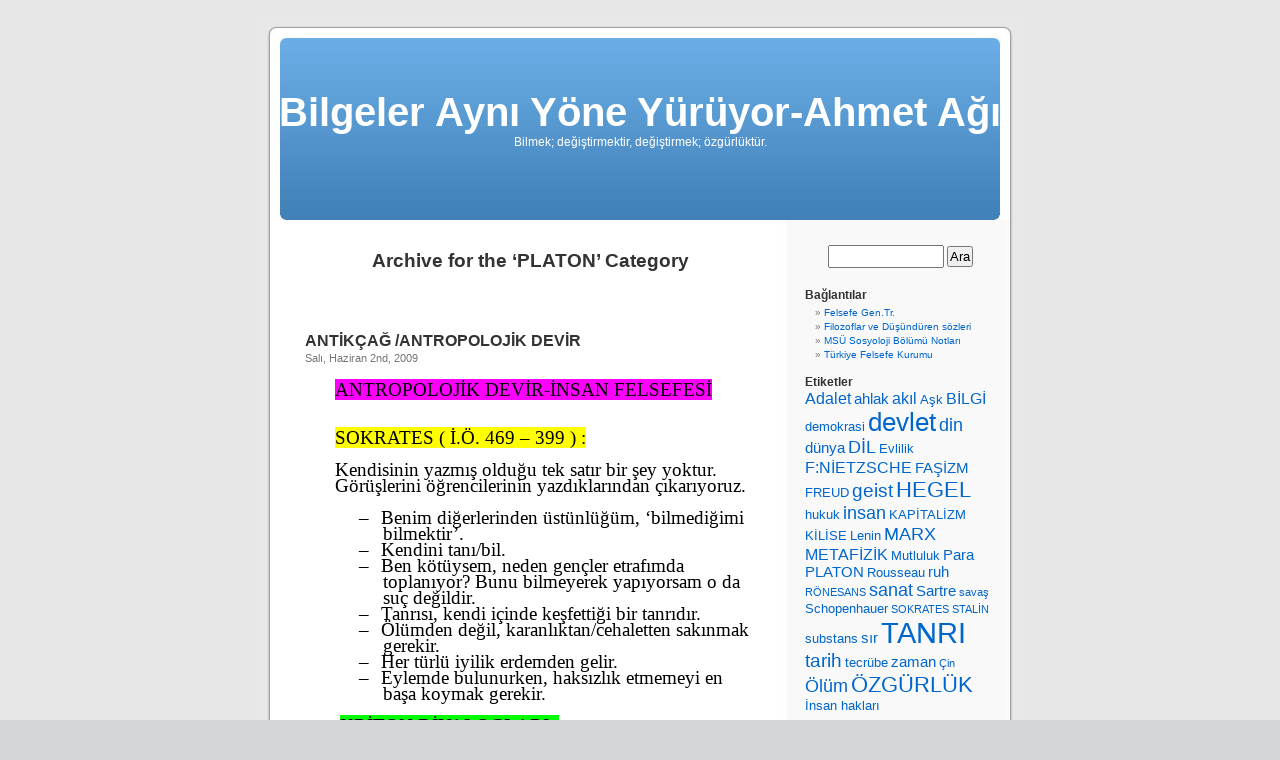

--- FILE ---
content_type: text/html; charset=UTF-8
request_url: https://www.bilgeler.net/konular/platon/
body_size: 18525
content:
<!DOCTYPE html PUBLIC "-//W3C//DTD XHTML 1.0 Transitional//EN" "http://www.w3.org/TR/xhtml1/DTD/xhtml1-transitional.dtd">
<html xmlns="http://www.w3.org/1999/xhtml" lang="tr">

<head profile="http://gmpg.org/xfn/11">
<meta http-equiv="Content-Type" content="text/html; charset=UTF-8" />

<title>PLATON &laquo;  Bilgeler Aynı Yöne Yürüyor-Ahmet Ağı</title>

<link rel="stylesheet" href="https://www.bilgeler.net/wp-content/themes/default/style.css" type="text/css" media="screen" />
<link rel="pingback" href="https://www.bilgeler.net/xmlrpc.php" />

<style type="text/css" media="screen">

	#page { background: url("https://www.bilgeler.net/wp-content/themes/default/images/kubrickbg-ltr.jpg") repeat-y top; border: none; }

</style>

 

<meta name='robots' content='max-image-preview:large' />
<link rel="alternate" type="application/rss+xml" title="Bilgeler Aynı Yöne Yürüyor-Ahmet Ağı &raquo; beslemesi" href="https://www.bilgeler.net/feed/" />
<link rel="alternate" type="application/rss+xml" title="Bilgeler Aynı Yöne Yürüyor-Ahmet Ağı &raquo; yorum beslemesi" href="https://www.bilgeler.net/comments/feed/" />
<link rel="alternate" type="application/rss+xml" title="Bilgeler Aynı Yöne Yürüyor-Ahmet Ağı &raquo; PLATON kategori beslemesi" href="https://www.bilgeler.net/konular/platon/feed/" />
<script type="text/javascript">
window._wpemojiSettings = {"baseUrl":"https:\/\/s.w.org\/images\/core\/emoji\/14.0.0\/72x72\/","ext":".png","svgUrl":"https:\/\/s.w.org\/images\/core\/emoji\/14.0.0\/svg\/","svgExt":".svg","source":{"concatemoji":"https:\/\/www.bilgeler.net\/wp-includes\/js\/wp-emoji-release.min.js?ver=6.2.8"}};
/*! This file is auto-generated */
!function(e,a,t){var n,r,o,i=a.createElement("canvas"),p=i.getContext&&i.getContext("2d");function s(e,t){p.clearRect(0,0,i.width,i.height),p.fillText(e,0,0);e=i.toDataURL();return p.clearRect(0,0,i.width,i.height),p.fillText(t,0,0),e===i.toDataURL()}function c(e){var t=a.createElement("script");t.src=e,t.defer=t.type="text/javascript",a.getElementsByTagName("head")[0].appendChild(t)}for(o=Array("flag","emoji"),t.supports={everything:!0,everythingExceptFlag:!0},r=0;r<o.length;r++)t.supports[o[r]]=function(e){if(p&&p.fillText)switch(p.textBaseline="top",p.font="600 32px Arial",e){case"flag":return s("\ud83c\udff3\ufe0f\u200d\u26a7\ufe0f","\ud83c\udff3\ufe0f\u200b\u26a7\ufe0f")?!1:!s("\ud83c\uddfa\ud83c\uddf3","\ud83c\uddfa\u200b\ud83c\uddf3")&&!s("\ud83c\udff4\udb40\udc67\udb40\udc62\udb40\udc65\udb40\udc6e\udb40\udc67\udb40\udc7f","\ud83c\udff4\u200b\udb40\udc67\u200b\udb40\udc62\u200b\udb40\udc65\u200b\udb40\udc6e\u200b\udb40\udc67\u200b\udb40\udc7f");case"emoji":return!s("\ud83e\udef1\ud83c\udffb\u200d\ud83e\udef2\ud83c\udfff","\ud83e\udef1\ud83c\udffb\u200b\ud83e\udef2\ud83c\udfff")}return!1}(o[r]),t.supports.everything=t.supports.everything&&t.supports[o[r]],"flag"!==o[r]&&(t.supports.everythingExceptFlag=t.supports.everythingExceptFlag&&t.supports[o[r]]);t.supports.everythingExceptFlag=t.supports.everythingExceptFlag&&!t.supports.flag,t.DOMReady=!1,t.readyCallback=function(){t.DOMReady=!0},t.supports.everything||(n=function(){t.readyCallback()},a.addEventListener?(a.addEventListener("DOMContentLoaded",n,!1),e.addEventListener("load",n,!1)):(e.attachEvent("onload",n),a.attachEvent("onreadystatechange",function(){"complete"===a.readyState&&t.readyCallback()})),(e=t.source||{}).concatemoji?c(e.concatemoji):e.wpemoji&&e.twemoji&&(c(e.twemoji),c(e.wpemoji)))}(window,document,window._wpemojiSettings);
</script>
<style type="text/css">
img.wp-smiley,
img.emoji {
	display: inline !important;
	border: none !important;
	box-shadow: none !important;
	height: 1em !important;
	width: 1em !important;
	margin: 0 0.07em !important;
	vertical-align: -0.1em !important;
	background: none !important;
	padding: 0 !important;
}
</style>
	<link rel='stylesheet' id='wp-block-library-css' href='https://www.bilgeler.net/wp-includes/css/dist/block-library/style.min.css?ver=6.2.8' type='text/css' media='all' />
<link rel='stylesheet' id='classic-theme-styles-css' href='https://www.bilgeler.net/wp-includes/css/classic-themes.min.css?ver=6.2.8' type='text/css' media='all' />
<style id='global-styles-inline-css' type='text/css'>
body{--wp--preset--color--black: #000000;--wp--preset--color--cyan-bluish-gray: #abb8c3;--wp--preset--color--white: #ffffff;--wp--preset--color--pale-pink: #f78da7;--wp--preset--color--vivid-red: #cf2e2e;--wp--preset--color--luminous-vivid-orange: #ff6900;--wp--preset--color--luminous-vivid-amber: #fcb900;--wp--preset--color--light-green-cyan: #7bdcb5;--wp--preset--color--vivid-green-cyan: #00d084;--wp--preset--color--pale-cyan-blue: #8ed1fc;--wp--preset--color--vivid-cyan-blue: #0693e3;--wp--preset--color--vivid-purple: #9b51e0;--wp--preset--gradient--vivid-cyan-blue-to-vivid-purple: linear-gradient(135deg,rgba(6,147,227,1) 0%,rgb(155,81,224) 100%);--wp--preset--gradient--light-green-cyan-to-vivid-green-cyan: linear-gradient(135deg,rgb(122,220,180) 0%,rgb(0,208,130) 100%);--wp--preset--gradient--luminous-vivid-amber-to-luminous-vivid-orange: linear-gradient(135deg,rgba(252,185,0,1) 0%,rgba(255,105,0,1) 100%);--wp--preset--gradient--luminous-vivid-orange-to-vivid-red: linear-gradient(135deg,rgba(255,105,0,1) 0%,rgb(207,46,46) 100%);--wp--preset--gradient--very-light-gray-to-cyan-bluish-gray: linear-gradient(135deg,rgb(238,238,238) 0%,rgb(169,184,195) 100%);--wp--preset--gradient--cool-to-warm-spectrum: linear-gradient(135deg,rgb(74,234,220) 0%,rgb(151,120,209) 20%,rgb(207,42,186) 40%,rgb(238,44,130) 60%,rgb(251,105,98) 80%,rgb(254,248,76) 100%);--wp--preset--gradient--blush-light-purple: linear-gradient(135deg,rgb(255,206,236) 0%,rgb(152,150,240) 100%);--wp--preset--gradient--blush-bordeaux: linear-gradient(135deg,rgb(254,205,165) 0%,rgb(254,45,45) 50%,rgb(107,0,62) 100%);--wp--preset--gradient--luminous-dusk: linear-gradient(135deg,rgb(255,203,112) 0%,rgb(199,81,192) 50%,rgb(65,88,208) 100%);--wp--preset--gradient--pale-ocean: linear-gradient(135deg,rgb(255,245,203) 0%,rgb(182,227,212) 50%,rgb(51,167,181) 100%);--wp--preset--gradient--electric-grass: linear-gradient(135deg,rgb(202,248,128) 0%,rgb(113,206,126) 100%);--wp--preset--gradient--midnight: linear-gradient(135deg,rgb(2,3,129) 0%,rgb(40,116,252) 100%);--wp--preset--duotone--dark-grayscale: url('#wp-duotone-dark-grayscale');--wp--preset--duotone--grayscale: url('#wp-duotone-grayscale');--wp--preset--duotone--purple-yellow: url('#wp-duotone-purple-yellow');--wp--preset--duotone--blue-red: url('#wp-duotone-blue-red');--wp--preset--duotone--midnight: url('#wp-duotone-midnight');--wp--preset--duotone--magenta-yellow: url('#wp-duotone-magenta-yellow');--wp--preset--duotone--purple-green: url('#wp-duotone-purple-green');--wp--preset--duotone--blue-orange: url('#wp-duotone-blue-orange');--wp--preset--font-size--small: 13px;--wp--preset--font-size--medium: 20px;--wp--preset--font-size--large: 36px;--wp--preset--font-size--x-large: 42px;--wp--preset--spacing--20: 0.44rem;--wp--preset--spacing--30: 0.67rem;--wp--preset--spacing--40: 1rem;--wp--preset--spacing--50: 1.5rem;--wp--preset--spacing--60: 2.25rem;--wp--preset--spacing--70: 3.38rem;--wp--preset--spacing--80: 5.06rem;--wp--preset--shadow--natural: 6px 6px 9px rgba(0, 0, 0, 0.2);--wp--preset--shadow--deep: 12px 12px 50px rgba(0, 0, 0, 0.4);--wp--preset--shadow--sharp: 6px 6px 0px rgba(0, 0, 0, 0.2);--wp--preset--shadow--outlined: 6px 6px 0px -3px rgba(255, 255, 255, 1), 6px 6px rgba(0, 0, 0, 1);--wp--preset--shadow--crisp: 6px 6px 0px rgba(0, 0, 0, 1);}:where(.is-layout-flex){gap: 0.5em;}body .is-layout-flow > .alignleft{float: left;margin-inline-start: 0;margin-inline-end: 2em;}body .is-layout-flow > .alignright{float: right;margin-inline-start: 2em;margin-inline-end: 0;}body .is-layout-flow > .aligncenter{margin-left: auto !important;margin-right: auto !important;}body .is-layout-constrained > .alignleft{float: left;margin-inline-start: 0;margin-inline-end: 2em;}body .is-layout-constrained > .alignright{float: right;margin-inline-start: 2em;margin-inline-end: 0;}body .is-layout-constrained > .aligncenter{margin-left: auto !important;margin-right: auto !important;}body .is-layout-constrained > :where(:not(.alignleft):not(.alignright):not(.alignfull)){max-width: var(--wp--style--global--content-size);margin-left: auto !important;margin-right: auto !important;}body .is-layout-constrained > .alignwide{max-width: var(--wp--style--global--wide-size);}body .is-layout-flex{display: flex;}body .is-layout-flex{flex-wrap: wrap;align-items: center;}body .is-layout-flex > *{margin: 0;}:where(.wp-block-columns.is-layout-flex){gap: 2em;}.has-black-color{color: var(--wp--preset--color--black) !important;}.has-cyan-bluish-gray-color{color: var(--wp--preset--color--cyan-bluish-gray) !important;}.has-white-color{color: var(--wp--preset--color--white) !important;}.has-pale-pink-color{color: var(--wp--preset--color--pale-pink) !important;}.has-vivid-red-color{color: var(--wp--preset--color--vivid-red) !important;}.has-luminous-vivid-orange-color{color: var(--wp--preset--color--luminous-vivid-orange) !important;}.has-luminous-vivid-amber-color{color: var(--wp--preset--color--luminous-vivid-amber) !important;}.has-light-green-cyan-color{color: var(--wp--preset--color--light-green-cyan) !important;}.has-vivid-green-cyan-color{color: var(--wp--preset--color--vivid-green-cyan) !important;}.has-pale-cyan-blue-color{color: var(--wp--preset--color--pale-cyan-blue) !important;}.has-vivid-cyan-blue-color{color: var(--wp--preset--color--vivid-cyan-blue) !important;}.has-vivid-purple-color{color: var(--wp--preset--color--vivid-purple) !important;}.has-black-background-color{background-color: var(--wp--preset--color--black) !important;}.has-cyan-bluish-gray-background-color{background-color: var(--wp--preset--color--cyan-bluish-gray) !important;}.has-white-background-color{background-color: var(--wp--preset--color--white) !important;}.has-pale-pink-background-color{background-color: var(--wp--preset--color--pale-pink) !important;}.has-vivid-red-background-color{background-color: var(--wp--preset--color--vivid-red) !important;}.has-luminous-vivid-orange-background-color{background-color: var(--wp--preset--color--luminous-vivid-orange) !important;}.has-luminous-vivid-amber-background-color{background-color: var(--wp--preset--color--luminous-vivid-amber) !important;}.has-light-green-cyan-background-color{background-color: var(--wp--preset--color--light-green-cyan) !important;}.has-vivid-green-cyan-background-color{background-color: var(--wp--preset--color--vivid-green-cyan) !important;}.has-pale-cyan-blue-background-color{background-color: var(--wp--preset--color--pale-cyan-blue) !important;}.has-vivid-cyan-blue-background-color{background-color: var(--wp--preset--color--vivid-cyan-blue) !important;}.has-vivid-purple-background-color{background-color: var(--wp--preset--color--vivid-purple) !important;}.has-black-border-color{border-color: var(--wp--preset--color--black) !important;}.has-cyan-bluish-gray-border-color{border-color: var(--wp--preset--color--cyan-bluish-gray) !important;}.has-white-border-color{border-color: var(--wp--preset--color--white) !important;}.has-pale-pink-border-color{border-color: var(--wp--preset--color--pale-pink) !important;}.has-vivid-red-border-color{border-color: var(--wp--preset--color--vivid-red) !important;}.has-luminous-vivid-orange-border-color{border-color: var(--wp--preset--color--luminous-vivid-orange) !important;}.has-luminous-vivid-amber-border-color{border-color: var(--wp--preset--color--luminous-vivid-amber) !important;}.has-light-green-cyan-border-color{border-color: var(--wp--preset--color--light-green-cyan) !important;}.has-vivid-green-cyan-border-color{border-color: var(--wp--preset--color--vivid-green-cyan) !important;}.has-pale-cyan-blue-border-color{border-color: var(--wp--preset--color--pale-cyan-blue) !important;}.has-vivid-cyan-blue-border-color{border-color: var(--wp--preset--color--vivid-cyan-blue) !important;}.has-vivid-purple-border-color{border-color: var(--wp--preset--color--vivid-purple) !important;}.has-vivid-cyan-blue-to-vivid-purple-gradient-background{background: var(--wp--preset--gradient--vivid-cyan-blue-to-vivid-purple) !important;}.has-light-green-cyan-to-vivid-green-cyan-gradient-background{background: var(--wp--preset--gradient--light-green-cyan-to-vivid-green-cyan) !important;}.has-luminous-vivid-amber-to-luminous-vivid-orange-gradient-background{background: var(--wp--preset--gradient--luminous-vivid-amber-to-luminous-vivid-orange) !important;}.has-luminous-vivid-orange-to-vivid-red-gradient-background{background: var(--wp--preset--gradient--luminous-vivid-orange-to-vivid-red) !important;}.has-very-light-gray-to-cyan-bluish-gray-gradient-background{background: var(--wp--preset--gradient--very-light-gray-to-cyan-bluish-gray) !important;}.has-cool-to-warm-spectrum-gradient-background{background: var(--wp--preset--gradient--cool-to-warm-spectrum) !important;}.has-blush-light-purple-gradient-background{background: var(--wp--preset--gradient--blush-light-purple) !important;}.has-blush-bordeaux-gradient-background{background: var(--wp--preset--gradient--blush-bordeaux) !important;}.has-luminous-dusk-gradient-background{background: var(--wp--preset--gradient--luminous-dusk) !important;}.has-pale-ocean-gradient-background{background: var(--wp--preset--gradient--pale-ocean) !important;}.has-electric-grass-gradient-background{background: var(--wp--preset--gradient--electric-grass) !important;}.has-midnight-gradient-background{background: var(--wp--preset--gradient--midnight) !important;}.has-small-font-size{font-size: var(--wp--preset--font-size--small) !important;}.has-medium-font-size{font-size: var(--wp--preset--font-size--medium) !important;}.has-large-font-size{font-size: var(--wp--preset--font-size--large) !important;}.has-x-large-font-size{font-size: var(--wp--preset--font-size--x-large) !important;}
.wp-block-navigation a:where(:not(.wp-element-button)){color: inherit;}
:where(.wp-block-columns.is-layout-flex){gap: 2em;}
.wp-block-pullquote{font-size: 1.5em;line-height: 1.6;}
</style>
<link rel="https://api.w.org/" href="https://www.bilgeler.net/wp-json/" /><link rel="alternate" type="application/json" href="https://www.bilgeler.net/wp-json/wp/v2/categories/93" /><link rel="EditURI" type="application/rsd+xml" title="RSD" href="https://www.bilgeler.net/xmlrpc.php?rsd" />
<link rel="wlwmanifest" type="application/wlwmanifest+xml" href="https://www.bilgeler.net/wp-includes/wlwmanifest.xml" />
<meta name="generator" content="WordPress 6.2.8" />
</head>
<body class="archive category category-platon category-93">
<div id="page">


<div id="header" role="banner">
	<div id="headerimg">
		<h1><a href="http://www.bilgeler.net/">Bilgeler Aynı Yöne Yürüyor-Ahmet Ağı</a></h1>
		<div class="description">Bilmek; değiştirmektir, değiştirmek; özgürlüktür.</div>
	</div>
</div>
<hr />

	<div id="content" class="narrowcolumn" role="main">

		
 	   	  		<h2 class="pagetitle">Archive for the &#8216;PLATON&#8217; Category</h2>
 	  

		<div class="navigation">
			<div class="alignleft"></div>
			<div class="alignright"></div>
		</div>

				<div class="post-160 post type-post status-publish format-standard hentry category-antikcag-antropolojik-donem category-platon category-sokrates-ve-sokratik-okullar tag-antishenes tag-antropolojik-donem tag-aristokrasi tag-arstippos tag-demokrasi tag-diskursif tag-etik tag-fenomen tag-gnosis tag-idealar tag-insan-felsefesi tag-kriton tag-kynikler tag-kyrene tag-mautike tag-oligarsi tag-olus tag-platon tag-sokrates tag-timokrasi tag-tiranlik">
				<h3 id="post-160"><a href="https://www.bilgeler.net/platon/antropolojik-devirinsan-felsefesi/" rel="bookmark" title="Permanent Link to ANTİKÇAĞ /ANTROPOLOJİK DEVİR">ANTİKÇAĞ /ANTROPOLOJİK DEVİR</a></h3>
				<small>Salı, Haziran 2nd, 2009</small>

				<div class="entry">
					<p class="MsoNormal" style="text-align: left; margin: 0cm 0cm 0pt; padding-left: 30px;"> </p>
<p class="MsoNormal" style="text-align: left; margin: 0cm 0cm 0pt; padding-left: 30px; mso-outline-level: 1;"><span style="font-family: Times New Roman;"><span style="background: fuchsia; color: black; font-size: 14pt; mso-highlight: fuchsia;">ANTROPOLOJİK DEVİR-İNSAN FELSEFESİ</span></span></p>
<p class="MsoNormal" style="text-align: left; margin: 0cm 0cm 0pt; padding-left: 30px;"><span style="color: black; font-size: 14pt;"><span style="font-family: Times New Roman;"> </span></span></p>
<p class="MsoNormal" style="text-align: left; margin: 0cm 0cm 0pt; padding-left: 30px;"> </p>
<p class="MsoNormal" style="text-align: left; margin: 0cm 0cm 0pt; padding-left: 30px; mso-outline-level: 1;"><span style="font-family: Times New Roman;"><span style="background: yellow; color: black; font-size: 14pt; mso-highlight: yellow;">SOKRATES ( İ.Ö. 469 – 399 ) :</span></span></p>
<p class="MsoNormal" style="text-align: left; margin: 0cm 0cm 0pt; padding-left: 30px;"><span style="color: black; font-size: 14pt;"><span style="font-family: Times New Roman;"> </span></span></p>
<p class="MsoNormal" style="text-align: left; margin: 0cm 0cm 0pt; padding-left: 30px;"><span style="color: black; font-size: 14pt;"><span style="font-family: Times New Roman;">Kendisinin yazmış olduğu tek satır bir şey yoktur. Görüşlerini öğrencilerinin yazdıklarından çıkarıyoruz.</span></span></p>
<p class="MsoNormal" style="text-align: left; margin: 0cm 0cm 0pt; padding-left: 30px;"><span style="color: black; font-size: 14pt;"><span style="font-family: Times New Roman;"> </span></span></p>
<p class="MsoNormal" style="text-align: left; text-indent: -18pt; margin: 0cm 0cm 0pt 36pt; padding-left: 30px; tab-stops: list 36.0pt; mso-list: l3 level1 lfo1;"><span style="font-family: &quot;Comic Sans MS&quot;; color: black; font-size: 14pt; mso-bidi-font-family: 'Comic Sans MS'; mso-fareast-font-family: 'Comic Sans MS';"><span style="mso-list: Ignore;">&#8211;<span style="font: 7pt &quot;Times New Roman&quot;;">      </span></span></span><span style="color: black; font-size: 14pt;"><span style="font-family: Times New Roman;">Benim diğerlerinden üstünlüğüm, ‘bilmediğimi bilmektir’.</span></span></p>
<p class="MsoNormal" style="text-align: left; text-indent: -18pt; margin: 0cm 0cm 0pt 36pt; padding-left: 30px; tab-stops: list 36.0pt; mso-list: l3 level1 lfo1;"><span style="font-family: &quot;Comic Sans MS&quot;; color: black; font-size: 14pt; mso-bidi-font-family: 'Comic Sans MS'; mso-fareast-font-family: 'Comic Sans MS';"><span style="mso-list: Ignore;">&#8211;<span style="font: 7pt &quot;Times New Roman&quot;;">      </span></span></span><span style="color: black; font-size: 14pt;"><span style="font-family: Times New Roman;">Kendini tanı/bil.</span></span></p>
<p class="MsoNormal" style="text-align: left; text-indent: -18pt; margin: 0cm 0cm 0pt 36pt; padding-left: 30px; tab-stops: list 36.0pt; mso-list: l3 level1 lfo1;"><span style="font-family: &quot;Comic Sans MS&quot;; color: black; font-size: 14pt; mso-bidi-font-family: 'Comic Sans MS'; mso-fareast-font-family: 'Comic Sans MS';"><span style="mso-list: Ignore;">&#8211;<span style="font: 7pt &quot;Times New Roman&quot;;">      </span></span></span><span style="color: black; font-size: 14pt;"><span style="font-family: Times New Roman;">Ben kötüysem, neden gençler etrafımda toplanıyor? Bunu bilmeyerek yapıyorsam o da suç değildir.</span></span></p>
<p class="MsoNormal" style="text-align: left; text-indent: -18pt; margin: 0cm 0cm 0pt 36pt; padding-left: 30px; tab-stops: list 36.0pt; mso-list: l3 level1 lfo1;"><span style="font-family: &quot;Comic Sans MS&quot;; color: black; font-size: 14pt; mso-bidi-font-family: 'Comic Sans MS'; mso-fareast-font-family: 'Comic Sans MS';"><span style="mso-list: Ignore;">&#8211;<span style="font: 7pt &quot;Times New Roman&quot;;">      </span></span></span><span style="color: black; font-size: 14pt;"><span style="font-family: Times New Roman;">Tanrısı, kendi içinde keşfettiği bir tanrıdır.</span></span></p>
<p class="MsoNormal" style="text-align: left; text-indent: -18pt; margin: 0cm 0cm 0pt 36pt; padding-left: 30px; tab-stops: list 36.0pt; mso-list: l3 level1 lfo1;"><span style="font-family: &quot;Comic Sans MS&quot;; color: black; font-size: 14pt; mso-bidi-font-family: 'Comic Sans MS'; mso-fareast-font-family: 'Comic Sans MS';"><span style="mso-list: Ignore;">&#8211;<span style="font: 7pt &quot;Times New Roman&quot;;">      </span></span></span><span style="color: black; font-size: 14pt;"><span style="font-family: Times New Roman;">Ölümden değil, karanlıktan/cehaletten sakınmak gerekir.</span></span></p>
<p class="MsoNormal" style="text-align: left; text-indent: -18pt; margin: 0cm 0cm 0pt 36pt; padding-left: 30px; tab-stops: list 36.0pt; mso-list: l3 level1 lfo1;"><span style="font-family: &quot;Comic Sans MS&quot;; color: black; font-size: 14pt; mso-bidi-font-family: 'Comic Sans MS'; mso-fareast-font-family: 'Comic Sans MS';"><span style="mso-list: Ignore;">&#8211;<span style="font: 7pt &quot;Times New Roman&quot;;">      </span></span></span><span style="color: black; font-size: 14pt;"><span style="font-family: Times New Roman;">Her türlü iyilik erdemden gelir.</span></span></p>
<p class="MsoNormal" style="text-align: left; text-indent: -18pt; margin: 0cm 0cm 0pt 36pt; padding-left: 30px; tab-stops: list 36.0pt; mso-list: l3 level1 lfo1;"><span style="font-family: &quot;Comic Sans MS&quot;; color: black; font-size: 14pt; mso-bidi-font-family: 'Comic Sans MS'; mso-fareast-font-family: 'Comic Sans MS';"><span style="mso-list: Ignore;">&#8211;<span style="font: 7pt &quot;Times New Roman&quot;;">      </span></span></span><span style="color: black; font-size: 14pt;"><span style="font-family: Times New Roman;">Eylemde bulunurken, haksızlık etmemeyi en başa koymak gerekir.</span></span></p>
<p class="MsoNormal" style="text-align: left; margin: 0cm 0cm 0pt; padding-left: 30px;"><span style="color: black; font-size: 14pt;"><span style="font-family: Times New Roman;"><span style="mso-spacerun: yes;">     </span></span></span></p>
<p class="MsoNormal" style="text-align: left; margin: 0cm 0cm 0pt; padding-left: 30px; mso-outline-level: 1;"><span style="color: black; font-size: 14pt;"><span style="font-family: Times New Roman;"><span style="mso-spacerun: yes;"> </span><span style="background: lime; mso-highlight: lime;">KRİTON DİYALOGLARI :</span></span></span></p>
<p class="MsoNormal" style="text-align: left; margin: 0cm 0cm 0pt; padding-left: 30px;"><span style="color: black; font-size: 14pt;"><span style="font-family: Times New Roman;"><span style="mso-spacerun: yes;">      </span></span></span></p>
<p class="MsoNormal" style="text-align: left; margin: 0cm 0cm 0pt; padding-left: 30px;"><span style="color: black; font-size: 14pt;"><span style="font-family: Times New Roman;"><span style="mso-spacerun: yes;">        </span>Öğrencisi Kriton’un Sokrates’i kaçırmak istemesinin sebebi, herkesin onun öğreticiliğine olan ihtiyacıdır.</span></span></p>
<p class="MsoNormal" style="text-align: left; margin: 0cm 0cm 0pt; padding-left: 30px;"><span style="color: black; font-size: 14pt;"><span style="font-family: Times New Roman;"><span style="mso-spacerun: yes;">         </span>Sokrates’ in Kaçmamasının Sebepleri :</span></span></p>
<p class="MsoNormal" style="text-align: left; text-indent: -18pt; margin: 0cm 0cm 0pt 54.75pt; padding-left: 30px; tab-stops: list 54.75pt; mso-list: l1 level1 lfo2;"><span style="font-family: Times New Roman;"><span style="color: black; font-size: 14pt; mso-fareast-font-family: 'Times New Roman';"><span style="mso-list: Ignore;">1.<span style="font: 7pt &quot;Times New Roman&quot;;">     </span></span></span><span style="color: black; font-size: 14pt;">Kanunlara uymayı sevdiğinden; yasaları çiğnememeliyiz, sonra herkes ve toplumsal düzen bozulur. Hem Atina dışındaki kanunların daha iyi olup olmadığını da bilmiyorum.</span></span></p>
<p class="MsoNormal" style="text-align: left; text-indent: -18pt; margin: 0cm 0cm 0pt 54.75pt; padding-left: 30px; tab-stops: list 54.75pt; mso-list: l1 level1 lfo2;"><span style="font-family: Times New Roman;"><span style="color: black; font-size: 14pt; mso-fareast-font-family: 'Times New Roman';"><span style="mso-list: Ignore;">2.<span style="font: 7pt &quot;Times New Roman&quot;;">     </span></span></span><span style="color: black; font-size: 14pt;">Bu toplumda bulunuyorsam, bu kanunları kabul etmem lazım.</span></span></p>
<p class="MsoNormal" style="text-align: left; text-indent: -18pt; margin: 0cm 0cm 0pt 54.75pt; padding-left: 30px; tab-stops: list 54.75pt; mso-list: l1 level1 lfo2;"><span style="font-family: Times New Roman;"><span style="color: black; font-size: 14pt; mso-fareast-font-family: 'Times New Roman';"><span style="mso-list: Ignore;">3.<span style="font: 7pt &quot;Times New Roman&quot;;">     </span></span></span><span style="color: black; font-size: 14pt;">Hiçbir şekilde bile<span style="mso-spacerun: yes;">  </span>bile eğrilik etmemek lazım.</span></span></p>
<p class="MsoNormal" style="text-align: left; margin: 0cm 0cm 0pt; padding-left: 30px;"><span style="color: black; font-size: 14pt;"><span style="font-family: Times New Roman;"><span style="mso-spacerun: yes;"> </span></span></span></p>
<p class="MsoNormal" style="text-align: left; margin: 0cm 0cm 0pt; padding-left: 30px;"><span style="color: black; font-size: 14pt;"><span style="font-family: Times New Roman;">Değerli eylem; yöneldiği şey doğru mu-yanlış mı, iyi mi – kötü mü, haklı mı- haksız mı olduğu bilerek yapılan eylemdir.</span></span></p>
<p class="MsoNormal" style="text-align: left; margin: 0cm 0cm 0pt; padding-left: 30px;"><span style="color: black; font-size: 14pt;"><span style="font-family: Times New Roman;"><span style="mso-spacerun: yes;"> </span></span></span></p>
<p class="MsoNormal" style="text-align: left; margin: 0cm 0cm 0pt; padding-left: 30px;"><span style="color: black; font-size: 14pt;"><span style="font-family: Times New Roman;"><span style="mso-spacerun: yes;"> </span>Sokrates, felsefesinde temel problem olarak; insanı ele alır. İnsanı her şeyin ölçüsü kabul eden<span style="mso-spacerun: yes;">  </span>sofistlerden, genel bir doğrunun bilinebileceğine dair yaklaşımıyla <span style="mso-spacerun: yes;"> </span>ayrılır. Ayrıca sofistleri para ile ders vermelerinden dolayı şiddetli bir şekilde tenkit eder.</span></span></p>
<p class="MsoNormal" style="text-align: left; margin: 0cm 0cm 0pt; padding-left: 30px;"><span style="color: black; font-size: 14pt;"><span style="font-family: Times New Roman;"> </span></span></p>
<p class="MsoNormal" style="text-align: left; margin: 0cm 0cm 0pt; padding-left: 30px; mso-outline-level: 1;"><span style="font-family: Times New Roman;"><span style="background: yellow; color: black; font-size: 14pt; mso-highlight: yellow;">SOKRATESÇİ OKULLAR :</span></span></p>
<p class="MsoNormal" style="text-align: left; margin: 0cm 0cm 0pt; padding-left: 30px;"><span style="color: black; font-size: 14pt;"><span style="font-family: Times New Roman;"> </span></span></p>
<p class="MsoNormal" style="text-align: left; text-indent: -18pt; margin: 0cm 0cm 0pt 36pt; padding-left: 30px; tab-stops: list 36.0pt; mso-list: l4 level1 lfo3;"><span style="font-family: Times New Roman;"><span style="color: black; font-size: 14pt; mso-fareast-font-family: 'Times New Roman';"><span style="mso-list: Ignore;">1.<span style="font: 7pt &quot;Times New Roman&quot;;">     </span></span></span><span style="background: aqua; color: black; font-size: 14pt; mso-highlight: aqua;">KYNİKLER :</span></span></p>
<p class="MsoNormal" style="text-align: left; margin: 0cm 0cm 0pt 36pt; padding-left: 30px;"><span style="color: black; font-size: 14pt;"><span style="font-family: Times New Roman;"> </span></span></p>
<p class="MsoNormal" style="text-align: left; margin: 0cm 0cm 0pt 36pt; padding-left: 30px;"><span style="color: black; font-size: 14pt;"><span style="font-family: Times New Roman;">Kurucusu, Antishenes’tir. Meşhur sözü, ‘haz peşinde koşmaktansa çılgınca yaşamayı yeğlerim’. Bunlara göre mutlu yaşamak, insanın arzu ve isteklerini bastırarak yaşamasıdır. Toplum kurallarına uymadan, inzivaya çekilip, arzu ve isteklerini bastırarak yaşıyorlar. Mutluluğun bu dünyada olmadığına inanıyorlar.</span></span></p>
<p class="MsoNormal" style="text-align: left; margin: 0cm 0cm 0pt; padding-left: 30px;"><span style="color: black; font-size: 14pt;"><span style="font-family: Times New Roman;"><span style="mso-spacerun: yes;">    </span></span></span></p>
<p class="MsoNormal" style="text-align: left; text-indent: -18pt; margin: 0cm 0cm 0pt 36pt; padding-left: 30px; tab-stops: list 36.0pt; mso-list: l4 level1 lfo3;"><span style="font-family: Times New Roman;"><span style="color: black; font-size: 14pt; mso-fareast-font-family: 'Times New Roman';"><span style="mso-list: Ignore;">2.<span style="font: 7pt &quot;Times New Roman&quot;;">     </span></span></span><span style="background: aqua; color: black; font-size: 14pt; mso-highlight: aqua;">KYRENE OKULU :</span></span></p>
<p class="MsoNormal" style="text-align: left; margin: 0cm 0cm 0pt 36pt; padding-left: 30px;"><span style="color: black; font-size: 14pt;"><span style="font-family: Times New Roman;"> </span></span></p>
<p class="MsoNormal" style="text-align: left; margin: 0cm 0cm 0pt 36pt; padding-left: 30px;"><span style="color: black; font-size: 14pt;"><span style="font-family: Times New Roman;">Kurucusu Arstippos’tur. Ona göre insan haz alarak yaşamalıdır. İnsan toplum kurallarına uyarak, toplumdaki yerini koruyarak, mümkün olduğunca da haz alarak yaşamalıdır.</span></span></p>
<p class="MsoNormal" style="text-align: left; margin: 0cm 0cm 0pt 36pt; padding-left: 30px;"><span style="color: black; font-size: 14pt;"><span style="font-family: Times New Roman;"><span style="mso-spacerun: yes;"> </span>Ancak, ‘ mutluluk nedir’ sorusuna cevap vermiyorlar.</span></span></p>
<p class="MsoNormal" style="text-align: left; margin: 0cm 0cm 0pt 36pt; padding-left: 30px;"><span style="color: black; font-size: 14pt;"><span style="font-family: Times New Roman;"> </span></span></p>
<p class="MsoNormal" style="text-align: left; margin: 0cm 0cm 0pt 36pt; padding-left: 30px;"><span style="color: black; font-size: 14pt;"><span style="font-family: Times New Roman;"> </span></span></p>
<p class="MsoNormal" style="text-align: left; margin: 0cm 0cm 0pt 36pt; padding-left: 30px;"><span style="color: black; font-size: 14pt;"><span style="font-family: Times New Roman;"> </span></span></p>
<p class="MsoNormal" style="text-align: left; margin: 0cm 0cm 0pt; padding-left: 30px; mso-outline-level: 1;"><span style="color: black; font-size: 14pt;"><span style="font-family: Times New Roman;"><span style="mso-spacerun: yes;">   </span><span style="background: aqua; mso-highlight: aqua;">SİSTEMATİK DÖNEM / BÜYÜK SİSTEMLER DEVRİ</span></span></span></p>
<p class="MsoNormal" style="text-align: left; margin: 0cm 0cm 0pt; padding-left: 30px;"><span style="color: black; font-size: 14pt;"><span style="font-family: Times New Roman;"> </span></span></p>
<p class="MsoNormal" style="text-align: left; margin: 0cm 0cm 0pt; padding-left: 30px; mso-outline-level: 1;"><span style="color: black; font-size: 14pt;"><span style="font-family: Times New Roman;"><span style="mso-spacerun: yes;">    </span><span style="background: yellow; mso-highlight: yellow;">PLATON ( İ.Ö. 427 -347 ) :</span><span style="mso-tab-count: 1;">         </span></span></span></p>
<p class="MsoNormal" style="text-align: left; margin: 0cm 0cm 0pt; padding-left: 30px;"><span style="color: black; font-size: 14pt;"><span style="font-family: Times New Roman;"><span style="mso-spacerun: yes;">    </span></span></span></p>
<p class="MsoNormal" style="text-align: left; margin: 0cm 0cm 0pt; padding-left: 30px;"><span style="color: black; font-size: 14pt;"><span style="font-family: Times New Roman;"><span style="mso-spacerun: yes;">    </span>Platon’un tüm görüşlerini 3 başlık altında toplamak mümkün:</span></span></p>
<p class="MsoNormal" style="text-align: left; text-indent: -18pt; margin: 0cm 0cm 0pt 25.5pt; padding-left: 30px; tab-stops: list 25.5pt; mso-list: l0 level1 lfo4;"><span style="font-family: Times New Roman;"><span style="color: black; font-size: 14pt; mso-fareast-font-family: 'Times New Roman';"><span style="mso-list: Ignore;">1.<span style="font: 7pt &quot;Times New Roman&quot;;">     </span></span></span><span style="color: black; font-size: 14pt;">Varlık görüşü</span></span></p>
<p class="MsoNormal" style="text-align: left; text-indent: -18pt; margin: 0cm 0cm 0pt 25.5pt; padding-left: 30px; tab-stops: list 25.5pt; mso-list: l0 level1 lfo4;"><span style="font-family: Times New Roman;"><span style="color: black; font-size: 14pt; mso-fareast-font-family: 'Times New Roman';"><span style="mso-list: Ignore;">2.<span style="font: 7pt &quot;Times New Roman&quot;;">     </span></span></span><span style="color: black; font-size: 14pt;">Bilgi görüşü</span></span></p>
<p class="MsoNormal" style="text-align: left; text-indent: -18pt; margin: 0cm 0cm 0pt 25.5pt; padding-left: 30px; tab-stops: list 25.5pt; mso-list: l0 level1 lfo4;"><span style="font-family: Times New Roman;"><span style="color: black; font-size: 14pt; mso-fareast-font-family: 'Times New Roman';"><span style="mso-list: Ignore;">3.<span style="font: 7pt &quot;Times New Roman&quot;;">     </span></span></span><span style="color: black; font-size: 14pt;">İnsan görüşü; etik, sanat, devlet görüşü de onun insan görüşü içinde yer alır.</span></span></p>
<p class="MsoNormal" style="text-align: left; margin: 0cm 0cm 0pt; padding-left: 30px;"><span style="color: black; font-size: 14pt;"><span style="font-family: Times New Roman;"> </span></span></p>
<p class="MsoNormal" style="text-align: left; margin: 0cm 0cm 0pt; padding-left: 30px; mso-outline-level: 1;"><span style="color: black; font-size: 14pt;"><span style="font-family: Times New Roman;"><span style="mso-spacerun: yes;">  </span><span style="text-decoration: underline;"><span style="background: aqua; mso-highlight: aqua;">VARLIK GÖRÜŞÜ :</span></span></span></span></p>
<p class="MsoNormal" style="text-align: left; margin: 0cm 0cm 0pt; padding-left: 30px;"><span style="color: black; font-size: 14pt;"><span style="font-family: Times New Roman;"> </span></span></p>
<p class="MsoNormal" style="text-align: left; margin: 0cm 0cm 0pt; padding-left: 30px;"><span style="color: black; font-size: 14pt;"><span style="font-family: Times New Roman;"><span style="mso-spacerun: yes;">  </span>Ona göre 2 dünya vardır :</span></span></p>
<p class="MsoNormal" style="text-align: left; margin: 0cm 0cm 0pt; padding-left: 30px;"><span style="color: black; font-size: 14pt;"><span style="font-family: Times New Roman;"> </span></span></p>
<p class="MsoNormal" style="text-align: left; margin: 0cm 0cm 0pt; padding-left: 30px;"><span style="font-family: Times New Roman;"><span style="text-decoration: underline;"><span style="background: lime; color: black; font-size: 14pt; mso-highlight: lime;">GÖRÜNENLER <span style="mso-spacerun: yes;"> </span>DÜNYASI</span></span><span style="color: black; font-size: 14pt;"> <span style="mso-spacerun: yes;">                                   </span></span></span></p>
<p class="MsoNormal" style="text-align: left; margin: 0cm 0cm 0pt; padding-left: 30px;"><span style="color: black; font-size: 14pt;"><span style="font-family: Times New Roman;"> </span></span></p>
<p class="MsoNormal" style="text-align: left; margin: 0cm 0cm 0pt; padding-left: 30px;"><span style="color: black; font-size: 14pt;"><span style="font-family: Times New Roman;">Gölgeler/yansılar/imgeler<span style="mso-spacerun: yes;">      </span><span style="mso-spacerun: yes;">  </span>&#8211; Canlılar<span style="mso-spacerun: yes;">    </span><span style="mso-spacerun: yes;">       </span><span style="mso-spacerun: yes;"> </span><span style="mso-spacerun: yes;">    </span></span></span></p>
<p class="MsoNormal" style="text-align: left; margin: 0cm 0cm 0pt; padding-left: 30px;"><span style="color: black; font-size: 14pt;"><span style="mso-spacerun: yes;"><span style="font-family: Times New Roman;">                 </span></span></span><span style="font-family: Wingdings; color: black; font-size: 14pt; mso-ascii-font-family: 'Times New Roman'; mso-hansi-font-family: 'Times New Roman'; mso-char-type: symbol; mso-symbol-font-family: Wingdings;"><span style="mso-char-type: symbol; mso-symbol-font-family: Wingdings;">â</span></span><span style="color: black; font-size: 14pt;"><span style="font-family: Times New Roman;"> <span style="mso-spacerun: yes;">                       </span><span style="mso-spacerun: yes;"> </span>-Nesneler<span style="mso-spacerun: yes;">         </span><span style="mso-spacerun: yes;"> </span></span></span></p>
<p class="MsoNormal" style="text-align: left; margin: 0cm 0cm 0pt; padding-left: 30px;"><span style="color: black; font-size: 14pt;"><span style="font-family: Times New Roman;"><span style="mso-spacerun: yes;">         </span>Sanı bilgisi<span style="mso-spacerun: yes;">                         </span><span style="mso-spacerun: yes;"> </span></span></span><span style="font-family: Wingdings; color: black; font-size: 14pt; mso-ascii-font-family: 'Times New Roman'; mso-hansi-font-family: 'Times New Roman'; mso-char-type: symbol; mso-symbol-font-family: Wingdings;"><span style="mso-char-type: symbol; mso-symbol-font-family: Wingdings;">â</span></span><span style="color: black; font-size: 14pt;"><span style="mso-spacerun: yes;"><span style="font-family: Times New Roman;">                      </span></span></span></p>
<p class="MsoNormal" style="text-align: left; margin: 0cm 0cm 0pt; padding-left: 30px;"><span style="color: black; font-size: 14pt;"><span style="mso-spacerun: yes;"><span style="font-family: Times New Roman;">                 </span></span></span><span style="font-family: Wingdings; color: black; font-size: 14pt; mso-ascii-font-family: 'Times New Roman'; mso-hansi-font-family: 'Times New Roman'; mso-char-type: symbol; mso-symbol-font-family: Wingdings;"><span style="mso-char-type: symbol; mso-symbol-font-family: Wingdings;">â</span></span><span style="color: black; font-size: 14pt;"><span style="font-family: Times New Roman;"><span style="mso-spacerun: yes;">            </span><span style="mso-spacerun: yes;">            </span>İnanç bilgisi<span style="mso-spacerun: yes;">    </span><span style="mso-spacerun: yes;"> </span></span></span></p>
<p class="MsoNormal" style="text-align: left; margin: 0cm 0cm 0pt; padding-left: 30px;"><span style="color: black; font-size: 14pt;"></span> </p>
<p class="MsoNormal" style="text-align: left; margin: 0cm 0cm 0pt; padding-left: 30px;"><span style="color: black; font-size: 14pt;"><span style="font-family: Times New Roman;"><span style="mso-spacerun: yes;"> </span></span></span><span style="color: black; font-size: 14pt;"><span style="font-family: Times New Roman;">Bunların bilgisini, Gnosis yani direk <span style="mso-spacerun: yes;"> </span><span style="mso-spacerun: yes;">                   </span></span></span></p>
<p class="MsoNormal" style="text-align: left; margin: 0cm 0cm 0pt; padding-left: 30px;"><span style="color: black; font-size: 14pt;"><span style="font-family: Times New Roman;">duyularımızla, algılarımızla elde ediyoruz.<span style="mso-spacerun: yes;">           </span></span></span></p>
<p class="MsoNormal" style="text-align: left; margin: 0cm 0cm 0pt; padding-left: 30px;"><span style="color: black; font-size: 14pt;"><span style="font-family: Times New Roman;"> </span></span></p>
<p class="MsoNormal" style="text-align: left; margin: 0cm 0cm 0pt; padding-left: 30px;"><span style="color: black; font-size: 14pt;"><span style="font-family: Times New Roman;"><span style="background: lime; mso-highlight: lime;"><span style="text-decoration: underline;">KAVRANANLAR DÜNYASI</span></span> </span></span></p>
<p class="MsoNormal" style="text-align: left; margin: 0cm 0cm 0pt; padding-left: 30px;"> </p>
<p class="MsoNormal" style="text-align: left; margin: 0cm 0cm 0pt; padding-left: 30px;"><span style="color: black; font-size: 14pt;"><span style="font-family: Times New Roman;">Hipotezler/varsayımlar         İdealar</span></span></p>
<p class="MsoNormal" style="text-align: left; margin: 0cm 0cm 0pt; padding-left: 30px;"><span style="color: black; font-size: 14pt;"><span style="font-family: Times New Roman;">               I                               I</span></span></p>
<p class="MsoNormal" style="text-align: left; margin: 0cm 0cm 0pt; padding-left: 30px;"><span style="color: black; font-size: 14pt;"><span style="font-family: Times New Roman;">Diskursif düşünme               Düşünce gücüyle görme</span></span></p>
<p class="MsoNormal" style="text-align: left; margin: 0cm 0cm 0pt; padding-left: 30px;"> </p>
<p class="MsoNormal" style="text-align: left; margin: 0cm 0cm 0pt; padding-left: 30px;"><span style="color: black; font-size: 14pt;"><span style="font-family: Times New Roman;">Bunların bilgisini ise düşünerek, akılla kavrayarak ediniyoruz.</span></span></p>
<p class="MsoNormal" style="text-align: left; margin: 0cm 0cm 0pt; padding-left: 30px;"><span style="color: black; font-size: 14pt;"><span style="font-family: Times New Roman;"><span style="color: black; font-size: 14pt;"></span></span></span></p>
<p class="MsoNormal" style="text-align: left; margin: 0cm 0cm 0pt; padding-left: 30px;"> </p>
<p class="MsoNormal" style="text-align: left; margin: 0cm 0cm 0pt; padding-left: 30px;"><span style="color: black; font-size: 14pt;"><span style="font-family: Times New Roman;">Her şey ideasına yaklaşır ama hiçbir zaman ideasıyla özdeş olamaz. İdealar kendinden varolmuştur. Bütün her şeyin varolması ‘iyi’ ideasından pay almasıyla mümkündür. Güneş gibi fakat güneş de ona bağlıdır. Gölgelerin varlığı nasıl ait olduğu şeye bağlıysa, her şeyin varlığı da idealara bağlıdır. Gölgelerden, kavranan şeylere doğru bir diyalektik yürüyüş var. Görünenler dünyası için güneş ne ise kavrananlar dünyası için de, iyi ideası odur. Asıl varolanlar idealardır. Güzel olan, güzellik ideasından pay alırsa güzeldir. Yoksa kendinden güzel değildir.</span></span></p>
<p class="MsoNormal" style="text-align: left; margin: 0cm 0cm 0pt; padding-left: 30px;"><span style="color: black; font-size: 14pt;"><span style="font-family: Times New Roman;"><span style="mso-spacerun: yes;"> </span>İdealar kalıcı ve değişmezdir. Değişen tek tek varolanlardır.</span></span></p>
<p class="MsoNormal" style="text-align: left; margin: 0cm 0cm 0pt; padding-left: 30px;"><span style="color: black; font-size: 14pt;"><span style="font-family: Times New Roman;"><span style="mso-spacerun: yes;"> </span>İnsan da bütün idealar vardır. Ben masaya, bende masa ideası olduğu için masa diyorum.</span></span></p>
<p class="MsoNormal" style="text-align: left; margin: 0cm 0cm 0pt; padding-left: 30px;"><span style="color: black; font-size: 14pt;"><span style="font-family: Times New Roman;"> </span></span></p>
<p class="MsoNormal" style="text-align: left; margin: 0cm 0cm 0pt; padding-left: 30px;"><span style="color: black; font-size: 14pt;"><span style="font-family: Times New Roman;"><span style="mso-spacerun: yes;">  </span>Platon’a göre bilgi hatırlamadır. Yani insan doğuştan bilgilere sahiptir. Bu bilgiler mautike (bilgi doğurtma) ile ortaya çıkar. Ancak bazı bilgiler buna sokulamaz.</span></span></p>
<p class="MsoNormal" style="text-align: left; margin: 0cm 0cm 0pt; padding-left: 30px;"><span style="color: black; font-size: 14pt;"><span style="font-family: Times New Roman;"><span style="mso-spacerun: yes;"> </span>İnsan, bilginin kendisine değil, bilme yetisi ve imkanına sahiptir. İnsanın asıl bilgilere /ideaların bilgisine, ulaşma imkanı vardır. İnsan bunları öğrenmez, hatırlar.</span></span></p>
<p class="MsoNormal" style="text-align: left; margin: 0cm 0cm 0pt; padding-left: 30px;"><span style="color: black; font-size: 14pt;"><span style="font-family: Times New Roman;"><span style="mso-spacerun: yes;"> </span>Körler bir şey görmez ama bazı bilgilere sahiptir. Onlar bu bilgileri öğrenmez hatırlayarak ulaşırlar.</span></span></p>
<p class="MsoNormal" style="text-align: left; margin: 0cm 0cm 0pt; padding-left: 30px;"><span style="color: black; font-size: 14pt;"><span style="font-family: Times New Roman;"> </span></span></p>
<p class="MsoNormal" style="text-align: left; margin: 0cm 0cm 0pt; padding-left: 30px; mso-outline-level: 1;"><span style="color: black; font-size: 14pt;"><span style="font-family: Times New Roman;"><span style="mso-spacerun: yes;">  </span><span style="background: aqua; mso-highlight: aqua;">DEVLET GÖRÜŞÜ:</span></span></span></p>
<p class="MsoNormal" style="text-align: left; margin: 0cm 0cm 0pt; padding-left: 30px;"><span style="color: black; font-size: 14pt;"><span style="font-family: Times New Roman;"><span style="mso-spacerun: yes;">   </span></span></span></p>
<p class="MsoNormal" style="text-align: left; margin: 0cm 0cm 0pt; padding-left: 30px; mso-outline-level: 1;"><span style="font-family: Times New Roman;"><span style="background: lime; color: black; font-size: 14pt; mso-highlight: lime;">DEVLET:</span></span></p>
<p class="MsoNormal" style="text-align: left; text-indent: -18pt; margin: 0cm 0cm 0pt 36pt; padding-left: 30px; tab-stops: list 36.0pt; mso-list: l2 level1 lfo5;"><span style="font-family: Times New Roman;"><span style="color: black; font-size: 14pt; mso-fareast-font-family: 'Times New Roman';"><span style="mso-list: Ignore;">1.<span style="font: 7pt &quot;Times New Roman&quot;;">     </span></span></span><span style="color: black; font-size: 14pt;">Yöneticiler; erdemi, bilgelik. <span style="mso-spacerun: yes;">                          </span></span></span></p>
<p class="MsoNormal" style="text-align: left; text-indent: -18pt; margin: 0cm 0cm 0pt 36pt; padding-left: 30px; tab-stops: list 36.0pt; mso-list: l2 level1 lfo5;"><span style="font-family: Times New Roman;"><span style="color: black; font-size: 14pt; mso-fareast-font-family: 'Times New Roman';"><span style="mso-list: Ignore;">2.<span style="font: 7pt &quot;Times New Roman&quot;;">     </span></span></span><span style="color: black; font-size: 14pt;">Besleyiciler; erdemi, çalışkanlık.<span style="mso-spacerun: yes;">                              </span></span></span></p>
<p class="MsoNormal" style="text-align: left; text-indent: -18pt; margin: 0cm 0cm 0pt 36pt; padding-left: 30px; tab-stops: list 36.0pt; mso-list: l2 level1 lfo5;"><span style="font-family: Times New Roman;"><span style="color: black; font-size: 14pt; mso-fareast-font-family: 'Times New Roman';"><span style="mso-list: Ignore;">3.<span style="font: 7pt &quot;Times New Roman&quot;;">     </span></span></span><span style="color: black; font-size: 14pt;">Koruyucular; erdemi, cesaret/yiğitlik </span></span></p>
<p class="MsoNormal" style="text-align: left; margin: 0cm 0cm 0pt; padding-left: 30px;"><span style="color: black; font-size: 14pt;"><span style="font-family: Times New Roman;"> Devlet de bu 3 sınıfda zorunlu.</span></span></p>
<p class="MsoNormal" style="text-align: left; margin: 0cm 0cm 0pt; padding-left: 30px;"><span style="color: black; font-size: 14pt;"><span style="font-family: Times New Roman;"><span style="mso-spacerun: yes;"> </span></span></span></p>
<p class="MsoNormal" style="text-align: left; margin: 0cm 0cm 0pt; padding-left: 30px;"><span style="color: black; font-size: 14pt;"><span style="font-family: Times New Roman;">&#8211; Yöneticiler; filozof olmalıdır. Çünkü; filozofun erdemi bilgeliktir.</span></span></p>
<p class="MsoNormal" style="text-align: left; margin: 0cm 0cm 0pt; padding-left: 30px;"><span style="color: black; font-size: 14pt;"><span style="font-family: Times New Roman;"><span style="mso-spacerun: yes;"> </span>&#8211; Koruyucular; cesur/yiğit olmalılar. Hem müzik hem de jimnastikle yetiştirilmelidir. Böylece, iyi ile kötü birbirinden ayırdedilebilir. Aynı zamanda koruyucu, bilge de olmalıdır. Sadece jimnastikle eğitilip bedenleri güçlü olanlar her şeye karşı vurucu, kırıcı olurlar. Sadece müzikle yetiştirilen ise nazik, ince ruhlu olur. İşlerini yapmak için güçlü olacaklar ama ölçülü, nazik de olacaklar.</span></span></p>
<p class="MsoNormal" style="text-align: left; margin: 0cm 0cm 0pt; padding-left: 30px;"><span style="color: black; font-size: 14pt;"><span style="font-family: Times New Roman;"><span style="mso-spacerun: yes;"> </span>&#8211; Besleyiciler; çalışkan olacaklar, üretimi aksatmayacaklar.</span></span></p>
<p class="MsoNormal" style="text-align: left; margin: 0cm 0cm 0pt; padding-left: 30px;"><span style="color: black; font-size: 14pt;"><span style="font-family: Times New Roman;"><span style="mso-spacerun: yes;">   </span></span></span></p>
<p class="MsoNormal" style="text-align: left; margin: 0cm 0cm 0pt; padding-left: 30px;"><span style="color: black; font-size: 14pt;"><span style="font-family: Times New Roman;"><span style="mso-spacerun: yes;">  </span>Adil bir devlet; herkesin kendi işini yapması, başkasının işine karışmaması ile mümkündür.</span></span></p>
<p class="MsoNormal" style="text-align: left; margin: 0cm 0cm 0pt; padding-left: 30px;"><span style="color: black; font-size: 14pt;"><span style="font-family: Times New Roman;"><span style="mso-spacerun: yes;">  </span></span></span></p>
<p class="MsoNormal" style="text-align: left; margin: 0cm 0cm 0pt; padding-left: 30px; mso-outline-level: 1;"><span style="color: black; font-size: 14pt;"><span style="font-family: Times New Roman;"><span style="mso-spacerun: yes;">   </span><span style="background: aqua; mso-highlight: aqua;">İNSAN GÖRÜŞÜ:</span></span></span></p>
<p class="MsoNormal" style="text-align: left; margin: 0cm 0cm 0pt; padding-left: 30px;"><span style="color: black; font-size: 14pt;"><span style="font-family: Times New Roman;"><span style="mso-spacerun: yes;"> </span></span></span></p>
<p class="MsoNormal" style="text-align: left; margin: 0cm 0cm 0pt; padding-left: 30px;"><span style="color: black; font-size: 14pt;"><span style="font-family: Times New Roman;">İnsan; 1. beden, 2. ruhtur.</span></span></p>
<p class="MsoNormal" style="text-align: left; margin: 0cm 0cm 0pt; padding-left: 30px;"><span style="color: black; font-size: 14pt;"><span style="font-family: Times New Roman;">Ruh da; a) Bilen yanı,</span></span></p>
<p class="MsoNormal" style="text-align: left; margin: 0cm 0cm 0pt; padding-left: 30px;"><span style="color: black; font-size: 14pt;"><span style="font-family: Times New Roman;"><span style="mso-spacerun: yes;">            </span>b) İrade, isteme yanı,</span></span></p>
<p class="MsoNormal" style="text-align: left; margin: 0cm 0cm 0pt; padding-left: 30px;"><span style="color: black; font-size: 14pt;"><span style="font-family: Times New Roman;"><span style="mso-spacerun: yes;">           </span><span style="mso-spacerun: yes;"> </span>c)Arzulayan yanı; mutlu ve adil insan, arzularını bastıran ve dengede tutan insandır. Sadece haz peşinde koşan, kendini düşünen insan adil değildir. İnsanın bu iki yanını dengeleyen; irade/isteme yanıdır.</span></span></p>
<p class="MsoNormal" style="text-align: left; margin: 0cm 0cm 0pt; padding-left: 30px;"><span style="color: black; font-size: 14pt;"><span style="font-family: Times New Roman;"> </span></span></p>
<p class="MsoNormal" style="text-align: left; margin: 0cm 0cm 0pt; padding-left: 30px; mso-outline-level: 1;"><span style="color: black; font-size: 14pt;"><span style="font-family: Times New Roman;"><span style="mso-spacerun: yes;">    </span><span style="background: aqua; mso-highlight: aqua;">ETİK GÖRÜŞÜ :</span></span></span></p>
<p class="MsoNormal" style="text-align: left; margin: 0cm 0cm 0pt; padding-left: 30px;"><span style="color: black; font-size: 14pt;"><span style="font-family: Times New Roman;"> </span></span></p>
<p class="MsoNormal" style="text-align: left; margin: 0cm 0cm 0pt; padding-left: 30px;"><span style="color: black; font-size: 14pt;"><span style="font-family: Times New Roman;"><span style="mso-spacerun: yes;"> </span>Platon etiğine ‘mutlulukçu etik’ de denir. Mutlu olmak için erdemli olmak gerekir. </span></span></p>
<p class="MsoNormal" style="text-align: left; margin: 0cm 0cm 0pt; padding-left: 30px;"><span style="color: black; font-size: 14pt;"><span style="font-family: Times New Roman;"><span style="mso-spacerun: yes;"> </span>Devletin yönetim şekli, ne olursa olsun, <span style="mso-spacerun: yes;"> </span>eğer iyi yönetilirse o devletde yaşayanlar mutlu olabilir.</span></span></p>
<p class="MsoNormal" style="text-align: left; margin: 0cm 0cm 0pt; padding-left: 30px;"><span style="color: black; font-size: 14pt;"><span style="font-family: Times New Roman;"><span style="mso-spacerun: yes;"> </span>Platon’a göre 4 temel erdem vardır; bilgelik, yiğitlik, ölçülülük ve bütün erdemlerin temeli olan adalet.</span></span></p>
<p class="MsoNormal" style="text-align: left; margin: 0cm 0cm 0pt; padding-left: 30px;"><span style="color: black; font-size: 14pt;"><span style="font-family: Times New Roman;"><span style="mso-spacerun: yes;"> </span>Yiğitlik; korkulacak ve korkulmayacak şeyler üzerine aklın bir yargısıdır. Neden korkulacağını neden kokulmayacağını bilmek, bu da bilgelikle olur. Ölçülülük; kendine hakim olmakla olur. Adaletse; herkesin kendine düşen görevi yapmasıdır. Bu baş erdemdir.</span></span></p>
<p class="MsoNormal" style="text-align: left; margin: 0cm 0cm 0pt; padding-left: 30px;"><span style="color: black; font-size: 14pt;"><span style="font-family: Times New Roman;"><span style="mso-spacerun: yes;"> </span>Adil insan, kendindeki 3 yanı, akılla, bilgiyle dengeleyen insandır. Ona göre, erdem öğretilemez. Çünkü; bilgi değildir. Erdemli insan iyiyi gerçekleştiren insandır. İyinin bilgisi insanda gizil olarak vardır. Bu gizil <span style="background: lime; mso-highlight: lime;">mautike</span> (fikir doğurtma) <span style="mso-spacerun: yes;"> </span>ile açığa çıkarılırsa, insan erdemli olur. Dolayısıyla, erdem doğuştandır.</span></span></p>
<p class="MsoNormal" style="text-align: left; margin: 0cm 0cm 0pt; padding-left: 30px;"><span style="color: black; font-size: 14pt;"><span style="font-family: Times New Roman;"><span style="mso-spacerun: yes;"> </span>Platon’un devletinin yönetim biçimi; Aristokrasidir. Bir seçkinler grubunun yönetimidir. Bir kişinin, monarkın yönetimi de olabilir. Ancak, istenilen özelliklere-bilge olması- sahip olmak şartıyla.</span></span></p>
<p class="MsoNormal" style="text-align: left; margin: 0cm 0cm 0pt; padding-left: 30px;"><span style="color: black; font-size: 14pt;"><span style="font-family: Times New Roman;"><span style="mso-spacerun: yes;"> </span><span style="mso-spacerun: yes;"> </span>İnsanın bilen yanı ağır basarsa; ‘bilgisever’ insan, arzu yanı ağır basarsa; ‘parasever’ insan, irade yanı ağır basarsa ‘ünsever’ insan tipleri ortaya çıkar.</span></span></p>
<p class="MsoNormal" style="text-align: left; margin: 0cm 0cm 0pt; padding-left: 30px;"><span style="color: black; font-size: 14pt;"><span style="font-family: Times New Roman;"> </span></span></p>
<p class="MsoNormal" style="text-align: left; margin: 0cm 0cm 0pt; padding-left: 30px; mso-outline-level: 1;"><span style="color: black; font-size: 14pt;"><span style="font-family: Times New Roman;"><span style="mso-spacerun: yes;"> </span><span style="background: aqua; mso-highlight: aqua;">BOZUK DEVLET ŞEKİLLERİ :</span></span></span></p>
<p class="MsoNormal" style="text-align: left; margin: 0cm 0cm 0pt; padding-left: 30px;"><span style="color: black; font-size: 14pt;"><span style="font-family: Times New Roman;"> </span></span></p>
<p class="MsoNormal" style="text-align: left; margin: 0cm 0cm 0pt; padding-left: 30px;"><span style="color: black; font-size: 14pt;"><span style="font-family: Times New Roman;">1<span style="background: aqua; mso-highlight: aqua;">.Timokrasi</span>; irade yanı ağır basan devlet, ünsever insan tipi sözkonusu.</span></span></p>
<p class="MsoNormal" style="text-align: left; margin: 0cm 0cm 0pt; padding-left: 30px;"><span style="color: black; font-size: 14pt;"><span style="font-family: Times New Roman;">2.<span style="background: aqua; mso-highlight: aqua;">Oligarşi;</span> arzu yanı ağır basan devlet, parasever insan tipi sözkonusu.</span></span></p>
<p class="MsoNormal" style="text-align: left; margin: 0cm 0cm 0pt; padding-left: 30px;"><span style="color: black; font-size: 14pt;"><span style="font-family: Times New Roman;">3.<span style="background: aqua; mso-highlight: aqua;">Demokrasi</span>; egemen olan tutkulardır. Zenginlik peşinde koşarlar. Erdemli olmayanı seçebilirler.</span></span></p>
<p class="MsoNormal" style="text-align: left; margin: 0cm 0cm 0pt; padding-left: 30px;"><span style="color: black; font-size: 14pt;"><span style="font-family: Times New Roman;">4.<span style="background: aqua; mso-highlight: aqua;">Tiranlık;</span> adil olmayıp, ilkelerden sapılırsa zorba devlet olur.</span></span></p>
<p class="MsoNormal" style="text-align: left; margin: 0cm 0cm 0pt; padding-left: 30px;"><span style="color: black; font-size: 14pt;"><span style="font-family: Times New Roman;"><span style="mso-spacerun: yes;"> </span></span></span></p>
<p class="MsoNormal" style="text-align: left; margin: 0cm 0cm 0pt; padding-left: 30px;"><span style="color: black; font-size: 14pt;"><span style="font-family: Times New Roman;"><span style="mso-spacerun: yes;"> </span>Felsefe bu döneme kadar, ilk döneminde tabiat (arkhe/oluş), ikinci döneminde, insan/ahlak olmak üzere hemen hemen evreni bütün cepheleriyle ele almaya ve bir problem olarak ortaya koymaya çalışmıştır.</span></span></p>
<p class="MsoNormal" style="text-align: left; margin: 0cm 0cm 0pt; padding-left: 30px;"><span style="color: black; font-size: 14pt;"><span style="font-family: Times New Roman;"><span style="mso-spacerun: yes;"> </span>Bundan sonraki üçüncü evrede ise iki dönemin sentezi ve sistemleştirilmesi gerçekleştirilecek, önceden parçalar halinde ele alınan alemi bir bütün içinde kavrama teşebbüsüne girişilecektir.</span></span></p>
<p style="text-align: left; padding-left: 30px;"> </p>
<div class="fblikebutton_button" style="float: left; margin-left: 10px; height:100px;"><iframe src="http://www.facebook.com/plugins/like.php?href=https%3A%2F%2Fwww.bilgeler.net%2Fplaton%2Fantropolojik-devirinsan-felsefesi%2F&amp;layout=standard&amp;show-faces=true&amp;width=450&amp;action=like&amp;colorscheme=light" scrolling="no" frameborder="0" allowTransparency="true" style="border:none; overflow:hidden; width:450px; height:26px"></iframe></div>
				</div>

				<p class="postmetadata">Tags:<a href="https://www.bilgeler.net/etiketler/antishenes/" rel="tag">Antishenes</a>, <a href="https://www.bilgeler.net/etiketler/antropolojik-donem/" rel="tag">Antropolojik dönem</a>, <a href="https://www.bilgeler.net/etiketler/aristokrasi/" rel="tag">aristokrasi</a>, <a href="https://www.bilgeler.net/etiketler/arstippos/" rel="tag">Arstippos</a>, <a href="https://www.bilgeler.net/etiketler/demokrasi/" rel="tag">demokrasi</a>, <a href="https://www.bilgeler.net/etiketler/diskursif/" rel="tag">diskursif</a>, <a href="https://www.bilgeler.net/etiketler/etik/" rel="tag">F:ETİK</a>, <a href="https://www.bilgeler.net/etiketler/fenomen/" rel="tag">fenomen</a>, <a href="https://www.bilgeler.net/etiketler/gnosis/" rel="tag">gnosis</a>, <a href="https://www.bilgeler.net/etiketler/idealar/" rel="tag">idealar</a>, <a href="https://www.bilgeler.net/etiketler/insan-felsefesi/" rel="tag">İnsan felsefesi</a>, <a href="https://www.bilgeler.net/etiketler/kriton/" rel="tag">Kriton</a>, <a href="https://www.bilgeler.net/etiketler/kynikler/" rel="tag">Kynikler</a>, <a href="https://www.bilgeler.net/etiketler/kyrene/" rel="tag">Kyrene</a>, <a href="https://www.bilgeler.net/etiketler/mautike/" rel="tag">mautike</a>, <a href="https://www.bilgeler.net/etiketler/oligarsi/" rel="tag">oligarşi</a>, <a href="https://www.bilgeler.net/etiketler/olus/" rel="tag">oluş</a>, <a href="https://www.bilgeler.net/etiketler/platon/" rel="tag">PLATON</a>, <a href="https://www.bilgeler.net/etiketler/sokrates/" rel="tag">SOKRATES</a>, <a href="https://www.bilgeler.net/etiketler/timokrasi/" rel="tag">timokrasi</a>, <a href="https://www.bilgeler.net/etiketler/tiranlik/" rel="tag">tiranlık</a><br /> Posted in <a href="https://www.bilgeler.net/konular/antikcag-antropolojik-donem/" rel="category tag">F:ANTİKÇAĞ &amp; ANTROPOLOJİK DÖNEM</a>, <a href="https://www.bilgeler.net/konular/platon/" rel="category tag">PLATON</a>, <a href="https://www.bilgeler.net/konular/sokrates-ve-sokratik-okullar/" rel="category tag">SOKRATES &amp; SOKRATİK OKULLAR</a> |   <a href="https://www.bilgeler.net/platon/antropolojik-devirinsan-felsefesi/#respond">No Comments &#187;</a></p>

			</div>

		
		<div class="navigation">
			<div class="alignleft"></div>
			<div class="alignright"></div>
		</div>
		</div>

	<div id="sidebar" role="complementary">
		<ul>
			<li id="search-3" class="widget widget_search"><form role="search" method="get" id="searchform" class="searchform" action="https://www.bilgeler.net/">
				<div>
					<label class="screen-reader-text" for="s">Arama:</label>
					<input type="text" value="" name="s" id="s" />
					<input type="submit" id="searchsubmit" value="Ara" />
				</div>
			</form></li><li id="linkcat-2" class="widget widget_links"><h2 class="widgettitle">Bağlantılar</h2>
	<ul class='xoxo blogroll'>
<li><a href="http://www.felsefe.gen.tr">Felsefe Gen.Tr.</a></li>
<li><a href="http://www.dusundurensozler.blogspot.com/">Filozoflar ve Düşündüren sözleri</a></li>
<li><a href="http://sosyolojik.wordpress.com">MSÜ Sosyoloji Bölümü Notları</a></li>
<li><a href="http://www.tfk.org.tr">Türkiye Felsefe Kurumu</a></li>

	</ul>
</li>
<li id="tag_cloud-3" class="widget widget_tag_cloud"><h2 class="widgettitle">Etiketler</h2><div class="tagcloud"><a href="https://www.bilgeler.net/etiketler/adalet/" class="tag-cloud-link tag-link-1479 tag-link-position-1" style="font-size: 12.25pt;" aria-label="Adalet (8 öge)">Adalet</a>
<a href="https://www.bilgeler.net/etiketler/ahlak/" class="tag-cloud-link tag-link-661 tag-link-position-2" style="font-size: 11pt;" aria-label="ahlak (7 öge)">ahlak</a>
<a href="https://www.bilgeler.net/etiketler/akil/" class="tag-cloud-link tag-link-475 tag-link-position-3" style="font-size: 12.25pt;" aria-label="akıl (8 öge)">akıl</a>
<a href="https://www.bilgeler.net/etiketler/ask/" class="tag-cloud-link tag-link-1907 tag-link-position-4" style="font-size: 9.75pt;" aria-label="Aşk (6 öge)">Aşk</a>
<a href="https://www.bilgeler.net/etiketler/bilgi/" class="tag-cloud-link tag-link-253 tag-link-position-5" style="font-size: 12.25pt;" aria-label="BİLGİ (8 öge)">BİLGİ</a>
<a href="https://www.bilgeler.net/etiketler/demokrasi/" class="tag-cloud-link tag-link-408 tag-link-position-6" style="font-size: 9.75pt;" aria-label="demokrasi (6 öge)">demokrasi</a>
<a href="https://www.bilgeler.net/etiketler/devlet/" class="tag-cloud-link tag-link-799 tag-link-position-7" style="font-size: 19.25pt;" aria-label="devlet (16 öge)">devlet</a>
<a href="https://www.bilgeler.net/etiketler/din/" class="tag-cloud-link tag-link-663 tag-link-position-8" style="font-size: 13.5pt;" aria-label="din (9 öge)">din</a>
<a href="https://www.bilgeler.net/etiketler/dunya/" class="tag-cloud-link tag-link-4 tag-link-position-9" style="font-size: 11pt;" aria-label="dünya (7 öge)">dünya</a>
<a href="https://www.bilgeler.net/etiketler/dil/" class="tag-cloud-link tag-link-254 tag-link-position-10" style="font-size: 13.5pt;" aria-label="DİL (9 öge)">DİL</a>
<a href="https://www.bilgeler.net/etiketler/evlilik/" class="tag-cloud-link tag-link-2242 tag-link-position-11" style="font-size: 9.75pt;" aria-label="Evlilik (6 öge)">Evlilik</a>
<a href="https://www.bilgeler.net/etiketler/nietzsche/" class="tag-cloud-link tag-link-4633 tag-link-position-12" style="font-size: 12.25pt;" aria-label="F:NİETZSCHE (8 öge)">F:NİETZSCHE</a>
<a href="https://www.bilgeler.net/etiketler/fasizm/" class="tag-cloud-link tag-link-167 tag-link-position-13" style="font-size: 11pt;" aria-label="FAŞİZM (7 öge)">FAŞİZM</a>
<a href="https://www.bilgeler.net/etiketler/freud/" class="tag-cloud-link tag-link-237 tag-link-position-14" style="font-size: 9.75pt;" aria-label="FREUD (6 öge)">FREUD</a>
<a href="https://www.bilgeler.net/etiketler/geist/" class="tag-cloud-link tag-link-636 tag-link-position-15" style="font-size: 14.5pt;" aria-label="geist (10 öge)">geist</a>
<a href="https://www.bilgeler.net/etiketler/hegel/" class="tag-cloud-link tag-link-113 tag-link-position-16" style="font-size: 16.25pt;" aria-label="HEGEL (12 öge)">HEGEL</a>
<a href="https://www.bilgeler.net/etiketler/hukuk/" class="tag-cloud-link tag-link-660 tag-link-position-17" style="font-size: 9.75pt;" aria-label="hukuk (6 öge)">hukuk</a>
<a href="https://www.bilgeler.net/etiketler/insan/" class="tag-cloud-link tag-link-820 tag-link-position-18" style="font-size: 13.5pt;" aria-label="insan (9 öge)">insan</a>
<a href="https://www.bilgeler.net/etiketler/kapitalizm/" class="tag-cloud-link tag-link-1198 tag-link-position-19" style="font-size: 9.75pt;" aria-label="KAPİTALİZM (6 öge)">KAPİTALİZM</a>
<a href="https://www.bilgeler.net/etiketler/kilise/" class="tag-cloud-link tag-link-241 tag-link-position-20" style="font-size: 9.75pt;" aria-label="KİLİSE (6 öge)">KİLİSE</a>
<a href="https://www.bilgeler.net/etiketler/lenin/" class="tag-cloud-link tag-link-1120 tag-link-position-21" style="font-size: 9.75pt;" aria-label="Lenin (6 öge)">Lenin</a>
<a href="https://www.bilgeler.net/etiketler/marx/" class="tag-cloud-link tag-link-104 tag-link-position-22" style="font-size: 13.5pt;" aria-label="MARX (9 öge)">MARX</a>
<a href="https://www.bilgeler.net/etiketler/metafizik/" class="tag-cloud-link tag-link-324 tag-link-position-23" style="font-size: 12.25pt;" aria-label="METAFİZİK (8 öge)">METAFİZİK</a>
<a href="https://www.bilgeler.net/etiketler/mutluluk/" class="tag-cloud-link tag-link-2174 tag-link-position-24" style="font-size: 9.75pt;" aria-label="Mutluluk (6 öge)">Mutluluk</a>
<a href="https://www.bilgeler.net/etiketler/para/" class="tag-cloud-link tag-link-2810 tag-link-position-25" style="font-size: 11pt;" aria-label="Para (7 öge)">Para</a>
<a href="https://www.bilgeler.net/etiketler/platon/" class="tag-cloud-link tag-link-4632 tag-link-position-26" style="font-size: 11pt;" aria-label="PLATON (7 öge)">PLATON</a>
<a href="https://www.bilgeler.net/etiketler/rousseau/" class="tag-cloud-link tag-link-564 tag-link-position-27" style="font-size: 9.75pt;" aria-label="Rousseau (6 öge)">Rousseau</a>
<a href="https://www.bilgeler.net/etiketler/ruh/" class="tag-cloud-link tag-link-476 tag-link-position-28" style="font-size: 11pt;" aria-label="ruh (7 öge)">ruh</a>
<a href="https://www.bilgeler.net/etiketler/ronesans/" class="tag-cloud-link tag-link-244 tag-link-position-29" style="font-size: 8pt;" aria-label="RÖNESANS (5 öge)">RÖNESANS</a>
<a href="https://www.bilgeler.net/etiketler/sanat/" class="tag-cloud-link tag-link-639 tag-link-position-30" style="font-size: 13.5pt;" aria-label="sanat (9 öge)">sanat</a>
<a href="https://www.bilgeler.net/etiketler/sartre/" class="tag-cloud-link tag-link-83 tag-link-position-31" style="font-size: 11pt;" aria-label="Sartre (7 öge)">Sartre</a>
<a href="https://www.bilgeler.net/etiketler/savas/" class="tag-cloud-link tag-link-67 tag-link-position-32" style="font-size: 8pt;" aria-label="savaş (5 öge)">savaş</a>
<a href="https://www.bilgeler.net/etiketler/schopenhauer/" class="tag-cloud-link tag-link-681 tag-link-position-33" style="font-size: 9.75pt;" aria-label="Schopenhauer (6 öge)">Schopenhauer</a>
<a href="https://www.bilgeler.net/etiketler/sokrates/" class="tag-cloud-link tag-link-103 tag-link-position-34" style="font-size: 8pt;" aria-label="SOKRATES (5 öge)">SOKRATES</a>
<a href="https://www.bilgeler.net/etiketler/stalin/" class="tag-cloud-link tag-link-224 tag-link-position-35" style="font-size: 8pt;" aria-label="STALİN (5 öge)">STALİN</a>
<a href="https://www.bilgeler.net/etiketler/substans/" class="tag-cloud-link tag-link-474 tag-link-position-36" style="font-size: 9.75pt;" aria-label="substans (6 öge)">substans</a>
<a href="https://www.bilgeler.net/etiketler/sir/" class="tag-cloud-link tag-link-958 tag-link-position-37" style="font-size: 11pt;" aria-label="sır (7 öge)">sır</a>
<a href="https://www.bilgeler.net/etiketler/tanri/" class="tag-cloud-link tag-link-250 tag-link-position-38" style="font-size: 22pt;" aria-label="TANRI (21 öge)">TANRI</a>
<a href="https://www.bilgeler.net/etiketler/tarih/" class="tag-cloud-link tag-link-638 tag-link-position-39" style="font-size: 14.5pt;" aria-label="tarih (10 öge)">tarih</a>
<a href="https://www.bilgeler.net/etiketler/tecrube/" class="tag-cloud-link tag-link-589 tag-link-position-40" style="font-size: 9.75pt;" aria-label="tecrübe (6 öge)">tecrübe</a>
<a href="https://www.bilgeler.net/etiketler/zaman/" class="tag-cloud-link tag-link-609 tag-link-position-41" style="font-size: 11pt;" aria-label="zaman (7 öge)">zaman</a>
<a href="https://www.bilgeler.net/etiketler/cin/" class="tag-cloud-link tag-link-39 tag-link-position-42" style="font-size: 8pt;" aria-label="Çin (5 öge)">Çin</a>
<a href="https://www.bilgeler.net/etiketler/olum/" class="tag-cloud-link tag-link-1367 tag-link-position-43" style="font-size: 13.5pt;" aria-label="Ölüm (9 öge)">Ölüm</a>
<a href="https://www.bilgeler.net/etiketler/ozgurluk/" class="tag-cloud-link tag-link-233 tag-link-position-44" style="font-size: 16.25pt;" aria-label="ÖZGÜRLÜK (12 öge)">ÖZGÜRLÜK</a>
<a href="https://www.bilgeler.net/etiketler/insan-haklari/" class="tag-cloud-link tag-link-1536 tag-link-position-45" style="font-size: 9.75pt;" aria-label="İnsan hakları (6 öge)">İnsan hakları</a></div>
</li><li id="categories-432776671" class="widget widget_categories"><h2 class="widgettitle">Kategoriler</h2>
			<ul>
					<li class="cat-item cat-item-1220"><a href="https://www.bilgeler.net/konular/camusde-absurt-kavrami/">A.CAMUS &amp; ABSURDİZM</a>
</li>
	<li class="cat-item cat-item-2000"><a href="https://www.bilgeler.net/konular/auguste-comte/">A.COMTE</a>
</li>
	<li class="cat-item cat-item-1942"><a href="https://www.bilgeler.net/konular/acomte-ve-sosyoloji/">A.COMTE &amp; SOSYOLOJİ</a>
</li>
	<li class="cat-item cat-item-1409"><a href="https://www.bilgeler.net/konular/agehlen-ve-antropoloji/">A.GEHLEN &amp; ANTROPOLOJİ</a>
</li>
	<li class="cat-item cat-item-3571"><a href="https://www.bilgeler.net/konular/atoynbee-medeniyet-yargilaniyor/">A.TOYNBEE &quot;MEDENİYET YARGILANIYOR&quot;</a>
</li>
	<li class="cat-item cat-item-1470"><a href="https://www.bilgeler.net/konular/toynbee-ve-tarih/">A.TOYNBEE &amp; TARİH</a>
</li>
	<li class="cat-item cat-item-2644"><a href="https://www.bilgeler.net/konular/adler-ve-organik-yetersizlik-kurami/">ADLER ve &quot;ORGANİK YETERSİZLİK&quot; KURAMI</a>
</li>
	<li class="cat-item cat-item-2203"><a href="https://www.bilgeler.net/konular/aile-ve-turleri/">AİLE VE TÜRLERİ</a>
</li>
	<li class="cat-item cat-item-2316"><a href="https://www.bilgeler.net/konular/algi-ve-ozellikleri/">ALGI VE ÖZELLİKLERİ</a>
</li>
	<li class="cat-item cat-item-2723"><a href="https://www.bilgeler.net/konular/anaksagoras/">ANAKSAGORAS</a>
</li>
	<li class="cat-item cat-item-468"><a href="https://www.bilgeler.net/konular/anselmus/">ANSELMUS</a>
</li>
	<li class="cat-item cat-item-473"><a href="https://www.bilgeler.net/konular/aqinolu-thomas/">AQİNOLU THOMAS</a>
</li>
	<li class="cat-item cat-item-1245"><a href="https://www.bilgeler.net/konular/aristotelesde-etik/">ARİSTOTELES &amp; ETİK</a>
</li>
	<li class="cat-item cat-item-2550"><a href="https://www.bilgeler.net/konular/atipik-cocuklar-1-sedat-topcu/">ATİPİK ÇOCUKLAR-1(S.TOPÇU)</a>
</li>
	<li class="cat-item cat-item-2549"><a href="https://www.bilgeler.net/konular/atipik-cocuklar-2-sedat-topcu/">ATİPİK ÇOCUKLAR-2(S.TOPÇU)</a>
</li>
	<li class="cat-item cat-item-2672"><a href="https://www.bilgeler.net/konular/atipik-cocuklar-3-sedat-topcu/">ATİPİK ÇOCUKLAR-3(S.TOPÇU)</a>
</li>
	<li class="cat-item cat-item-2911"><a href="https://www.bilgeler.net/konular/atipik-cocuklar-4-sedat-topcu/">ATİPİK ÇOCUKLAR-4(S.TOPÇU)</a>
</li>
	<li class="cat-item cat-item-2080"><a href="https://www.bilgeler.net/konular/atut-asya-tipi-uretim-tarzi/">ATÜT (ASYA TİPİ ÜRETİM TARZI)</a>
</li>
	<li class="cat-item cat-item-463"><a href="https://www.bilgeler.net/konular/augustinus/">AUGUSTİNUS</a>
</li>
	<li class="cat-item cat-item-1943"><a href="https://www.bilgeler.net/konular/aydinlanma-cagi-ve-pozitivist-paradigma/">AYDINLANMA ÇAĞI VE POZİTİVİST PARADİGMA</a>
</li>
	<li class="cat-item cat-item-4576"><a href="https://www.bilgeler.net/konular/bagimsiz-hareket-ve-yonelim-becerileri/">BAĞIMSIZ HAREKET ve YÖNELİM BECERİLERİ</a>
</li>
	<li class="cat-item cat-item-1600"><a href="https://www.bilgeler.net/konular/bentham-ve-jsmillde-hukuk/">BENTHAM &amp; J.S.MİLL&#039;de &quot;HUKUK&quot;</a>
</li>
	<li class="cat-item cat-item-1325"><a href="https://www.bilgeler.net/konular/bilimde-gelenekler/">BİLİMDE GELENEKLER</a>
</li>
	<li class="cat-item cat-item-2354"><a href="https://www.bilgeler.net/konular/bireysel-ayriliklar/">BİREYSEL AYRILIKLAR</a>
</li>
	<li class="cat-item cat-item-1287"><a href="https://www.bilgeler.net/konular/cagdas-sanat-felsefesi-kuramlari/">ÇAĞDAŞ SANAT FELSEFESİ KURAMLARI</a>
</li>
	<li class="cat-item cat-item-2648"><a href="https://www.bilgeler.net/konular/atipik-cocuklar-4-sedat-topcu/cerebral-palcy-ve-spina-bifida/">CEREBRAL PALCY ve SPİNA BİFİDA</a>
</li>
	<li class="cat-item cat-item-1175"><a href="https://www.bilgeler.net/konular/cin-atasozleri/">ÇİN ATASÖZLERİ</a>
</li>
	<li class="cat-item cat-item-2408"><a href="https://www.bilgeler.net/konular/cocuklarda-dil-gelisimi-1/">ÇOCUKDA DİL GELİŞİMİ -1</a>
</li>
	<li class="cat-item cat-item-2350"><a href="https://www.bilgeler.net/konular/cocuklarda-dil-gelisimi-2/">ÇOCUKDA DİL GELİŞİMİ -2</a>
</li>
	<li class="cat-item cat-item-1471"><a href="https://www.bilgeler.net/konular/collingwood-ve-tarih/">COLLİNGWOOD &amp; TARİH</a>
</li>
	<li class="cat-item cat-item-1288"><a href="https://www.bilgeler.net/konular/b-crocede-sanat/">CROCE &amp; SANAT</a>
</li>
	<li class="cat-item cat-item-2198"><a href="https://www.bilgeler.net/konular/denemeler-1-a-agi/">DENEMELER -1 (A. AĞI)</a>
</li>
	<li class="cat-item cat-item-2200"><a href="https://www.bilgeler.net/konular/denemeler-2-a-agi/">DENEMELER -2 (A. AĞI)</a>
</li>
	<li class="cat-item cat-item-2199"><a href="https://www.bilgeler.net/konular/denemeler-3-a-agi/">DENEMELER -3 (A. AĞI)</a>
</li>
	<li class="cat-item cat-item-3077"><a href="https://www.bilgeler.net/konular/ozlu-sozler-a-agi/">DENEMELER -4 (A. AĞI)</a>
</li>
	<li class="cat-item cat-item-1308"><a href="https://www.bilgeler.net/konular/dilthey-ve-bilim/">DİLTHEY VE BİLİM</a>
</li>
	<li class="cat-item cat-item-1881"><a href="https://www.bilgeler.net/konular/dogal-hukuk-ve-ortacagda-hayat/">DOĞAL HUKUK VE ORTAÇAĞDA HAYAT</a>
</li>
	<li class="cat-item cat-item-712"><a href="https://www.bilgeler.net/konular/erich-fromm-ozgurluk-korkusu/">E. FROMM &amp; &quot;ÖZGÜRLÜK KORKUSU&quot;</a>
</li>
	<li class="cat-item cat-item-1339"><a href="https://www.bilgeler.net/konular/eanscombe-ve-bilim/">E.ANSCOMBE &amp; BİLİM</a>
</li>
	<li class="cat-item cat-item-1390"><a href="https://www.bilgeler.net/konular/ecassirer-ve-kultur-antropolojisi/">E.CASSİRER &amp; KÜLTÜR ANTROPOLOJİSİ</a>
</li>
	<li class="cat-item cat-item-1426"><a href="https://www.bilgeler.net/konular/ehcarr-tarih-nedir/">E.H.CARR &#8211; &quot;TARİH NEDİR?&quot;</a>
</li>
	<li class="cat-item cat-item-1143"><a href="https://www.bilgeler.net/konular/elevinass/">E.LEVİNASS</a>
</li>
	<li class="cat-item cat-item-2582"><a href="https://www.bilgeler.net/konular/egitim-psikolojisi/">E:EĞİTİM PSİKOLOJİSİ</a>
</li>
	<li class="cat-item cat-item-2564"><a href="https://www.bilgeler.net/konular/egitim-sosyolojisi/">E:EĞİTİM SOSYOLOJİSİ</a>
</li>
	<li class="cat-item cat-item-2673"><a href="https://www.bilgeler.net/konular/egitim-yonetimi-1/">E:EĞİTİM YÖNETİMİ -1</a>
</li>
	<li class="cat-item cat-item-2635"><a href="https://www.bilgeler.net/konular/egitim-yonetimi-2/">E:EĞİTİM YÖNETİMİ -2</a>
</li>
	<li class="cat-item cat-item-2551"><a href="https://www.bilgeler.net/konular/egitime-giris/">E:EĞİTİME GİRİŞ</a>
</li>
	<li class="cat-item cat-item-2724"><a href="https://www.bilgeler.net/konular/eleali-zenon/">ELEALI ZENON</a>
</li>
	<li class="cat-item cat-item-2001"><a href="https://www.bilgeler.net/konular/emile-durkheim/">EMİLE DURKHEİM</a>
</li>
	<li class="cat-item cat-item-2722"><a href="https://www.bilgeler.net/konular/empedokles-elea-ok/">EMPEDOKLES &amp; ELEA OK.</a>
</li>
	<li class="cat-item cat-item-2129"><a href="https://www.bilgeler.net/konular/endustri-devrimi-oncesi-dunyada-sehir-ve-sehirlesme/">ENDÜSTRİ DEVRİMİ ÖNCESİ DÜNYADA ŞEHİR VE ŞEHİRLEŞME</a>
</li>
	<li class="cat-item cat-item-1883"><a href="https://www.bilgeler.net/konular/endustri-devrimi-ve-makinelesme/">ENDÜSTRİ DEVRİMİ VE MAKİNELEŞME</a>
</li>
	<li class="cat-item cat-item-2130"><a href="https://www.bilgeler.net/konular/avrupa-endustri-devrimi-ve-sehirlesme/">ENDÜSTRİ DEVRİMİ VE ŞEHİRLEŞME</a>
</li>
	<li class="cat-item cat-item-2510"><a href="https://www.bilgeler.net/konular/sara-epilepsi/">EPİLEPSİ (SARA)</a>
</li>
	<li class="cat-item cat-item-2351"><a href="https://www.bilgeler.net/konular/ergenlik-donemi/">ERGENLİK DÖNEMİ</a>
</li>
	<li class="cat-item cat-item-1253"><a href="https://www.bilgeler.net/konular/eserler-ve-temalar/">ESERLER VE TEMALAR</a>
</li>
	<li class="cat-item cat-item-2079"><a href="https://www.bilgeler.net/konular/eski-turk-toplumlarinda-sehir-ve-sehircilik/">ESKİ TÜRK TOPLUMLARINDA ŞEHİR VE ŞEHİRCİLİK</a>
</li>
	<li class="cat-item cat-item-1740"><a href="https://www.bilgeler.net/konular/ftonnies/">F.TÖNNİES</a>
</li>
	<li class="cat-item cat-item-492"><a href="https://www.bilgeler.net/konular/17yy-francis-bacon/">F:17.YY&#039;DA FELSEFE</a>
</li>
	<li class="cat-item cat-item-1054"><a href="https://www.bilgeler.net/konular/18yy-john-locke/">F:18.YY&#039;DA FELSEFE</a>
</li>
	<li class="cat-item cat-item-1411"><a href="https://www.bilgeler.net/konular/19yy-alman-idealizmi-fichte/">F:19.YY. FICHTE &amp; ALMAN İDEALİZMİ</a>
</li>
	<li class="cat-item cat-item-648"><a href="https://www.bilgeler.net/konular/hegel-mutlak-idealizm/">F:19.YY. HEGEL &amp; MUTLAK İDEALİZM</a>
</li>
	<li class="cat-item cat-item-1410"><a href="https://www.bilgeler.net/konular/20yy-felsefi-akimlar-felsefi-antropoloji/">F:20.YY FELSEFİ AKIMLAR &amp; FELSEFİ ANTROPOLOJİ</a>
</li>
	<li class="cat-item cat-item-1408"><a href="https://www.bilgeler.net/konular/agehlen-ampirik-antropoloji/">F:A.GEHLEN &amp; AMPİRİK ANTROPOLOJİ</a>
</li>
	<li class="cat-item cat-item-1002"><a href="https://www.bilgeler.net/konular/albert-camus/">F:ALBERT CAMUS</a>
</li>
	<li class="cat-item cat-item-1413"><a href="https://www.bilgeler.net/konular/antikcag-antropolojik-donem/">F:ANTİKÇAĞ &amp; ANTROPOLOJİK DÖNEM</a>
</li>
	<li class="cat-item cat-item-1415"><a href="https://www.bilgeler.net/konular/antikcag-atomistler-ve-sofistler/">F:ANTİKÇAĞ /ATOMİSTLER ve SOFİSTLER</a>
</li>
	<li class="cat-item cat-item-411"><a href="https://www.bilgeler.net/konular/aristoteles/">F:ARİSTOTELES</a>
</li>
	<li class="cat-item cat-item-680"><a href="https://www.bilgeler.net/konular/arthur-schopenhauer/">F:ARTHUR SCHOPENHAUER</a>
</li>
	<li class="cat-item cat-item-1412"><a href="https://www.bilgeler.net/konular/berkeley-hylas-ve-philonus/">F:BERKELEY &#8211; &quot;HYLAS &amp; PHİLONUS&quot;</a>
</li>
	<li class="cat-item cat-item-1306"><a href="https://www.bilgeler.net/konular/bilim-felsefesi-1/">F:BİLİM FELSEFESİ-1</a>
</li>
	<li class="cat-item cat-item-1337"><a href="https://www.bilgeler.net/konular/bilim-felsefesi-2/">F:BİLİM FELSEFESİ-2</a>
</li>
	<li class="cat-item cat-item-1340"><a href="https://www.bilgeler.net/konular/bilim-felsefesi-3/">F:BİLİM FELSEFESİ-3</a>
</li>
	<li class="cat-item cat-item-981"><a href="https://www.bilgeler.net/konular/claude-levi-strauss/">F:CLAUDE LEVİ-STRAUSS</a>
</li>
	<li class="cat-item cat-item-575"><a href="https://www.bilgeler.net/konular/david-hume/">F:DAVİD HUME</a>
</li>
	<li class="cat-item cat-item-1228"><a href="https://www.bilgeler.net/konular/deger-felsefesi/">F:DEĞER FELSEFESİ</a>
</li>
	<li class="cat-item cat-item-2726"><a href="https://www.bilgeler.net/konular/demokritos-ve-atomculuk/">F:DEMOKRİTOS VE ATOMCULUK</a>
</li>
	<li class="cat-item cat-item-502"><a href="https://www.bilgeler.net/konular/descartes/">F:DESCARTES</a>
</li>
	<li class="cat-item cat-item-3009"><a href="https://www.bilgeler.net/konular/fdevlet-felsefesi-1/">F:DEVLET FELSEFESİ -1</a>
</li>
	<li class="cat-item cat-item-3010"><a href="https://www.bilgeler.net/konular/fdevlet-felsefesi-2/">F:DEVLET FELSEFESİ -2</a>
</li>
	<li class="cat-item cat-item-1097"><a href="https://www.bilgeler.net/konular/diyalog-fel/">F:DİYALOG FELSEFESİ</a>
</li>
	<li class="cat-item cat-item-369"><a href="https://www.bilgeler.net/konular/elea-okulu/">F:ELEA OKULU</a>
</li>
	<li class="cat-item cat-item-1234"><a href="https://www.bilgeler.net/konular/bilgi-felsefesiepistemoloji/">F:EPİSTEMOLOJİ</a>
</li>
	<li class="cat-item cat-item-332"><a href="https://www.bilgeler.net/konular/etik/">F:ETİK</a>
</li>
	<li class="cat-item cat-item-1219"><a href="https://www.bilgeler.net/konular/felsefe-kavramlari/">F:FELSEFE KAVRAMLARI</a>
</li>
	<li class="cat-item cat-item-1072"><a href="https://www.bilgeler.net/konular/felsefeye-giris/">F:FELSEFEYE GİRİŞ</a>
</li>
	<li class="cat-item cat-item-1373"><a href="https://www.bilgeler.net/konular/felsefi-antropoloji-1/">F:FELSEFİ ANTROPOLOJİ-1</a>
</li>
	<li class="cat-item cat-item-1388"><a href="https://www.bilgeler.net/konular/felsefi-antropoloji-2/">F:FELSEFİ ANTROPOLOJİ-2</a>
</li>
	<li class="cat-item cat-item-995"><a href="https://www.bilgeler.net/konular/fenomenolojik-ontoloji/">F:FENOMENOLOJİK ONTOLOJİ (SARTRE)</a>
</li>
	<li class="cat-item cat-item-1200"><a href="https://www.bilgeler.net/konular/fichte-schelling-hegel/">F:FICHTE &amp; SCHELLİNG &amp; HEGEL</a>
</li>
	<li class="cat-item cat-item-963"><a href="https://www.bilgeler.net/konular/gabriel-marcel/">F:GABRİEL MARCEL</a>
</li>
	<li class="cat-item cat-item-1048"><a href="https://www.bilgeler.net/konular/hermeneutik/">F:HERMENEUTİK</a>
</li>
	<li class="cat-item cat-item-3003"><a href="https://www.bilgeler.net/konular/fhukuk-felsefesi/">F:HUKUK FELSEFESİ</a>
</li>
	<li class="cat-item cat-item-1406"><a href="https://www.bilgeler.net/konular/ehusserl-fenomenoloji/">F:HUSSERL &amp; FENOMENOLOJİ</a>
</li>
	<li class="cat-item cat-item-3008"><a href="https://www.bilgeler.net/konular/finsan-haklari-1/">F:İNSAN HAKLARI -1</a>
</li>
	<li class="cat-item cat-item-3006"><a href="https://www.bilgeler.net/konular/finsan-haklari-2/">F:İNSAN HAKLARI -2</a>
</li>
	<li class="cat-item cat-item-1165"><a href="https://www.bilgeler.net/konular/islam-felsefesi/">F:İSLAM FELSEFESİ</a>
</li>
	<li class="cat-item cat-item-563"><a href="https://www.bilgeler.net/konular/jjack-rousseau/">F:J.JACK ROUSSEAU</a>
</li>
	<li class="cat-item cat-item-993"><a href="https://www.bilgeler.net/konular/jpaul-sartre/">F:J.PAUL SARTRE</a>
</li>
	<li class="cat-item cat-item-980"><a href="https://www.bilgeler.net/konular/karl-jaspers-1/">F:KARL JASPERS &#8211; 1</a>
</li>
	<li class="cat-item cat-item-979"><a href="https://www.bilgeler.net/konular/karl-jaspers-2/">F:KARL JASPERS &#8211; 2</a>
</li>
	<li class="cat-item cat-item-794"><a href="https://www.bilgeler.net/konular/karl-marx/">F:KARL MARX</a>
</li>
	<li class="cat-item cat-item-1424"><a href="https://www.bilgeler.net/konular/lfeurbach-ve-materyalist-felsefe/">F:L.FEURBACH &amp; MATERYALİST FELSEFE</a>
</li>
	<li class="cat-item cat-item-536"><a href="https://www.bilgeler.net/konular/leibniz/">F:LEİBNİZ</a>
</li>
	<li class="cat-item cat-item-2247"><a href="https://www.bilgeler.net/konular/martin-heidegger-ve-metafizik-nedir/">F:MARTİN HEİDEGGER VE &quot;METAFİZİK NEDİR?&quot;</a>
</li>
	<li class="cat-item cat-item-867"><a href="https://www.bilgeler.net/konular/max-scheler/">F:MAX SCHELER</a>
</li>
	<li class="cat-item cat-item-921"><a href="https://www.bilgeler.net/konular/michael-landmann/">F:MİCHAEL LANDMANN</a>
</li>
	<li class="cat-item cat-item-16"><a href="https://www.bilgeler.net/konular/milet-okulu/">F:MİLET OKULU</a>
</li>
	<li class="cat-item cat-item-139"><a href="https://www.bilgeler.net/konular/nietzsche/">F:NİETZSCHE</a>
</li>
	<li class="cat-item cat-item-512"><a href="https://www.bilgeler.net/konular/occasionalizm/">F:OCCASİONALİZM</a>
</li>
	<li class="cat-item cat-item-2999"><a href="https://www.bilgeler.net/konular/fortacag-felsefesi/">F:ORTAÇAĞ FELSEFESİ</a>
</li>
	<li class="cat-item cat-item-1353"><a href="https://www.bilgeler.net/konular/ozgurluk-felsefesi/">F:ÖZGÜRLÜK FELSEFESİ</a>
</li>
	<li class="cat-item cat-item-1407"><a href="https://www.bilgeler.net/konular/erothacker-kultur-antropolojisi/">F:ROTHACKER &amp; KÜLTÜR ANTROPOLOJİSİ</a>
</li>
	<li class="cat-item cat-item-1250"><a href="https://www.bilgeler.net/konular/sanat-eserlerinde-felsefe-problemleri/">F:SANAT ESERLERİNDE FELSEFE PROBLEMLERİ</a>
</li>
	<li class="cat-item cat-item-1305"><a href="https://www.bilgeler.net/konular/sanat-felsefesi-1/">F:SANAT FELSEFESİ-1</a>
</li>
	<li class="cat-item cat-item-1304"><a href="https://www.bilgeler.net/konular/sanat-felsefesi-2/">F:SANAT FELSEFESİ-2</a>
</li>
	<li class="cat-item cat-item-624"><a href="https://www.bilgeler.net/konular/schelling/">F:SCHELLİNG</a>
</li>
	<li class="cat-item cat-item-87"><a href="https://www.bilgeler.net/konular/epikuros/">F:SKEPTSİZM/EPİKÜR/STOA</a>
</li>
	<li class="cat-item cat-item-1182"><a href="https://www.bilgeler.net/konular/skolastik-felsefe/">F:SKOLASTİK FELSEFE</a>
</li>
	<li class="cat-item cat-item-817"><a href="https://www.bilgeler.net/konular/soren-kierkegaard/">F:SÖREN KİERKEGAARD</a>
</li>
	<li class="cat-item cat-item-46"><a href="https://www.bilgeler.net/konular/spinoza/">F:SPİNOZA</a>
</li>
	<li class="cat-item cat-item-1425"><a href="https://www.bilgeler.net/konular/tarih-felsefesi-1/">F:TARİH FELSEFESİ -1</a>
</li>
	<li class="cat-item cat-item-2998"><a href="https://www.bilgeler.net/konular/ftarih-felsefesi-2/">F:TARİH FELSEFESİ -2</a>
</li>
	<li class="cat-item cat-item-517"><a href="https://www.bilgeler.net/konular/thomas-hobbes/">F:THOMAS HOBBES VE PASCAL</a>
</li>
	<li class="cat-item cat-item-1472"><a href="https://www.bilgeler.net/konular/toplum-felsefesi/">F:TOPLUM FELSEFESİ</a>
</li>
	<li class="cat-item cat-item-3002"><a href="https://www.bilgeler.net/konular/fturk-kamu-hayatinda-felsefe-1/">F:TÜRK KAMU HAYATINDA FEL/1</a>
</li>
	<li class="cat-item cat-item-3001"><a href="https://www.bilgeler.net/konular/fturk-kamu-hayatinda-felsefe-2/">F:TÜRK KAMU HAYATINDA FEL/2</a>
</li>
	<li class="cat-item cat-item-3000"><a href="https://www.bilgeler.net/konular/fturk-kamu-hayatinda-felsefe-3/">F:TÜRK KAMU HAYATINDA FEL/3</a>
</li>
	<li class="cat-item cat-item-3007"><a href="https://www.bilgeler.net/konular/fturk-kamu-hayatinda-felsefe/">F:TÜRK KAMU HAYATINDA FELSEFE &#8211; İ.KUÇURADİ</a>
</li>
	<li class="cat-item cat-item-480"><a href="https://www.bilgeler.net/konular/farabi/">FARABİ</a>
</li>
	<li class="cat-item cat-item-1343"><a href="https://www.bilgeler.net/konular/p-feyerabend-ve-bilim/">FEYERABEND &amp; BİLİM</a>
</li>
	<li class="cat-item cat-item-1354"><a href="https://www.bilgeler.net/konular/filozoflarda-ozgurluk-sorunu/">FİLOZOFLARDA ÖZGÜRLÜK SORUNU</a>
</li>
	<li class="cat-item cat-item-2642"><a href="https://www.bilgeler.net/konular/formel-ve-informel-orgut/">FORMEL VE İNFORMEL ÖRGÜT</a>
</li>
	<li class="cat-item cat-item-2252"><a href="https://www.bilgeler.net/konular/freud-psiko-analitik-kuram/">FREUD &amp; PSİKO-ANALİTİK KURAM</a>
</li>
	<li class="cat-item cat-item-2032"><a href="https://www.bilgeler.net/konular/gchilde-ve-sehirlerin-gelisimi/">G.CHİLDE &amp; ŞEHİRLERİN GELİŞİMİ</a>
</li>
	<li class="cat-item cat-item-1230"><a href="https://www.bilgeler.net/konular/gorwellin-1984-adli-romani/">G.ORWELL &amp; &quot;1984&quot;</a>
</li>
	<li class="cat-item cat-item-1997"><a href="https://www.bilgeler.net/konular/gsimmel/">G.SIMMEL &amp; SOSYOLOJİ</a>
</li>
	<li class="cat-item cat-item-157"><a href="https://www.bilgeler.net/konular/gazzali/">GAZZALİ</a>
</li>
	<li class="cat-item cat-item-2674"><a href="https://www.bilgeler.net/konular/gelisim-psikolojisinde-arastirma-yontemleri/">GELİŞİM PSİKOLOJİSİNDE ARAŞTIRMA YÖNTEMLERİ</a>
</li>
	<li class="cat-item cat-item-2440"><a href="https://www.bilgeler.net/konular/gerentoloji-ve-yaslanma-bicimleri/">GERENTOLOJİ VE YAŞLANMA BİÇİMLERİ</a>
</li>
	<li class="cat-item cat-item-2317"><a href="https://www.bilgeler.net/konular/gudu-ve-catisma/">GÜDÜ VE ÇATIŞMA</a>
</li>
	<li class="cat-item cat-item-514"><a href="https://www.bilgeler.net/konular/guelincx/">GUELİNCX</a>
</li>
	<li class="cat-item cat-item-1663"><a href="https://www.bilgeler.net/konular/gunumuz-dusuncesinde-felsefe/">GÜNÜMÜZ DÜŞÜNCESİNDE FELSEFE</a>
</li>
	<li class="cat-item cat-item-1998"><a href="https://www.bilgeler.net/konular/ggurvitch/">GURVİTCH &amp; SOSYOLOJİ</a>
</li>
	<li class="cat-item cat-item-1945"><a href="https://www.bilgeler.net/konular/hspencer-ve-sosyoloji/">H.SPENCER &amp; SOSYOLOJİ</a>
</li>
	<li class="cat-item cat-item-1307"><a href="https://www.bilgeler.net/konular/hampbell-ve-bilim/">HAMPBELL &amp; BİLİM</a>
</li>
	<li class="cat-item cat-item-2315"><a href="https://www.bilgeler.net/konular/hatirlama-ve-unutma/">HATIRLAMA VE UNUTMA</a>
</li>
	<li class="cat-item cat-item-1516"><a href="https://www.bilgeler.net/konular/hegel-ve-devlet-onay-sozer/">HEGEL &amp; &quot;DEVLET&quot; (ÖNAY SÖZER)</a>
</li>
	<li class="cat-item cat-item-1427"><a href="https://www.bilgeler.net/konular/hegel-ve-tarih-felsefesi/">HEGEL &amp; TARİH FELSEFESİ</a>
</li>
	<li class="cat-item cat-item-2721"><a href="https://www.bilgeler.net/konular/heraklitos-elea-ok/">HERAKLİTOS &amp; ELEA OK.</a>
</li>
	<li class="cat-item cat-item-1244"><a href="https://www.bilgeler.net/konular/ikucuradide-etik/">İ.KUÇURADİ &amp; ETİK</a>
</li>
	<li class="cat-item cat-item-1229"><a href="https://www.bilgeler.net/konular/ikucuradide-eylem/">İ.KUÇURADİ&#039;de &quot;EYLEM&quot;</a>
</li>
	<li class="cat-item cat-item-485"><a href="https://www.bilgeler.net/konular/ibn-i-sina/">İBN-İ SİNA</a>
</li>
	<li class="cat-item cat-item-1625"><a href="https://www.bilgeler.net/konular/ibn-i-sina-ve-gazzali/">İBN-İ SİNA &amp; GAZZALİ</a>
</li>
	<li class="cat-item cat-item-1469"><a href="https://www.bilgeler.net/konular/sartre-diyalektik-aklin-elestirisi/">J.P.SARTRE &#8211; &quot;DİYALEKTİK AKLIN ELEŞTİRİSİ&quot;</a>
</li>
	<li class="cat-item cat-item-2251"><a href="https://www.bilgeler.net/konular/jpiaget-bilissel-gelisim/">J.PİAGET &amp; BİLİŞSEL GELİŞİM</a>
</li>
	<li class="cat-item cat-item-3901"><a href="https://www.bilgeler.net/konular/jonah-goldberg-liberal-fasizm/">JONAH GOLDBERG &quot;LİBERAL FAŞİZM&quot;</a>
</li>
	<li class="cat-item cat-item-1338"><a href="https://www.bilgeler.net/konular/kpoper-ve-bilim/">K.POPER VE BİLİM</a>
</li>
	<li class="cat-item cat-item-3993"><a href="https://www.bilgeler.net/konular/kant-saf-aklin-elestirisi/">KANT &quot;SAF AKLIN KRİTİĞİ&quot;</a>
</li>
	<li class="cat-item cat-item-1134"><a href="https://www.bilgeler.net/konular/kant-bilgi/">KANT &amp; &quot;BİLGİ&quot;</a>
</li>
	<li class="cat-item cat-item-3994"><a href="https://www.bilgeler.net/konular/kant-ve-etik/">KANT VE ETİK</a>
</li>
	<li class="cat-item cat-item-44"><a href="https://www.bilgeler.net/konular/kizilderili-atasozleri/">KIZILDERİLİ ATASÖZLERİ</a>
</li>
	<li class="cat-item cat-item-2512"><a href="https://www.bilgeler.net/konular/korluk-ve-gorme-ozurluler/">KÖRLÜK VE GÖRME ÖZÜRLÜLER</a>
</li>
	<li class="cat-item cat-item-1342"><a href="https://www.bilgeler.net/konular/kuhn-ve-poper/">KUHN VE POPER</a>
</li>
	<li class="cat-item cat-item-2204"><a href="https://www.bilgeler.net/konular/kultur-ve-kulturel-normlar/">KÜLTÜR VE KÜLTÜREL NORMLAR</a>
</li>
	<li class="cat-item cat-item-2896"><a href="https://www.bilgeler.net/konular/atipik-cocuklar-4-sedat-topcu/kursun-civa-zehirlenmesi/">KURŞUN &amp; CIVA ZEHİRLENMESİ</a>
</li>
	<li class="cat-item cat-item-2205"><a href="https://www.bilgeler.net/konular/kurum-kurulus-kurumsallasma/">KURUM &amp; KURULUŞ &amp; KURUMSALLAŞMA</a>
</li>
	<li class="cat-item cat-item-1179"><a href="https://www.bilgeler.net/konular/latin-atasozleri/">LATİN ATASÖZLERİ</a>
</li>
	<li class="cat-item cat-item-3937"><a href="https://www.bilgeler.net/konular/mehmet-altan-cami-kisla-parantezinde-turkiye/">M.ALTAN &quot;CAMİ KIŞLA PARANTEZİNDE TÜRKİYE&quot;</a>
</li>
	<li class="cat-item cat-item-3918"><a href="https://www.bilgeler.net/konular/mehmet-altan-kurtler-seytan-soyundan-mi/">M.ALTAN &quot;KÜRTLER ŞEYTAN SOYUNDAN MI?&quot;</a>
</li>
	<li class="cat-item cat-item-4424"><a href="https://www.bilgeler.net/konular/m-altan-marksist-liberal/">M.ALTAN &quot;MARKSİST LİBERAL&quot;</a>
</li>
	<li class="cat-item cat-item-1515"><a href="https://www.bilgeler.net/konular/machiavelli-ve-modern-laik-devlet-cassirerin-devlet-efsanesinden/">MACHİAVELLİ &amp; &quot;MODERN LAİK DEVLET&quot;</a>
</li>
	<li class="cat-item cat-item-515"><a href="https://www.bilgeler.net/konular/malebranche/">MALEBRANCHE</a>
</li>
	<li class="cat-item cat-item-1141"><a href="https://www.bilgeler.net/konular/mbuber/">MARTİN BUBER</a>
</li>
	<li class="cat-item cat-item-1465"><a href="https://www.bilgeler.net/konular/marx-ve-tarih/">MARX &amp; TARİH</a>
</li>
	<li class="cat-item cat-item-1946"><a href="https://www.bilgeler.net/konular/marx-ve-tarihsel-materyalizm/">MARX &amp; TARİHSEL MATERYALİZM</a>
</li>
	<li class="cat-item cat-item-1978"><a href="https://www.bilgeler.net/konular/mweber-kmarx/">MARX &amp; WEBER</a>
</li>
	<li class="cat-item cat-item-3064"><a href="https://www.bilgeler.net/konular/marx-ve-feurbach/">MARX VE FEURBACH</a>
</li>
	<li class="cat-item cat-item-1662"><a href="https://www.bilgeler.net/konular/memleketcilik/">MEMLEKETÇİLİK</a>
</li>
	<li class="cat-item cat-item-1660"><a href="https://www.bilgeler.net/konular/mesrutiyet-donemi-felsefi-yaklasimlar/">MEŞRUTİYET DÖNEMİ FELSEFİ YAKLAŞIMLAR</a>
</li>
	<li class="cat-item cat-item-1626"><a href="https://www.bilgeler.net/konular/mevlevilik-ve-bektasilik/">MEVLEVİLİK VE BEKTAŞİLİK</a>
</li>
	<li class="cat-item cat-item-1543"><a href="https://www.bilgeler.net/konular/mumtaz-soysal-100-soruda-anayasa/">MÜMTAZ SOYSAL &amp; &quot;100 SORUDA ANAYASA&quot;</a>
</li>
	<li class="cat-item cat-item-1251"><a href="https://www.bilgeler.net/konular/n-hartmanna-gore-sanat-eserinde-tabakalar/">N. HARTMANN &amp; SANAT ESERİNDE TABAKALAR</a>
</li>
	<li class="cat-item cat-item-1286"><a href="https://www.bilgeler.net/konular/n-hartmann-sanat-ontolojisi/">N. HARTMANN &amp; SANAT ONTOLOJİSİ</a>
</li>
	<li class="cat-item cat-item-1203"><a href="https://www.bilgeler.net/konular/nietzsche-kierkegaard/">NİETZSCHE &amp; KİERKEGAARD</a>
</li>
	<li class="cat-item cat-item-2253"><a href="https://www.bilgeler.net/konular/ogrenme-kuramlari/">ÖĞRENME KURAMLARI</a>
</li>
	<li class="cat-item cat-item-2636"><a href="https://www.bilgeler.net/konular/orgut-ve-yonetimle-ilgili-kuramlar/">ÖRGÜT VE YÖNETİMLE İLGİLİ KURAMLAR</a>
</li>
	<li class="cat-item cat-item-4175"><a href="https://www.bilgeler.net/konular/ozlu-sozler-a-camus/">ÖZLÜ SÖZLER &#8211; A. CAMUS</a>
</li>
	<li class="cat-item cat-item-2969"><a href="https://www.bilgeler.net/konular/ozlu-sozler-ibrahim-ciftci/">ÖZLÜ SÖZLER &#8211; AMİYANE</a>
</li>
	<li class="cat-item cat-item-4425"><a href="https://www.bilgeler.net/konular/ozlu-sozler-anonim-1/">ÖZLÜ SÖZLER &#8211; ANONİM-1</a>
</li>
	<li class="cat-item cat-item-4333"><a href="https://www.bilgeler.net/konular/ozlu-sozler-anonim-2/">ÖZLÜ SÖZLER &#8211; ANONİM-2</a>
</li>
	<li class="cat-item cat-item-4623"><a href="https://www.bilgeler.net/konular/ozlu-sozler-ateizmdeizm/">ÖZLÜ SÖZLER &#8211; ATEİZM/DEİZM</a>
</li>
	<li class="cat-item cat-item-4184"><a href="https://www.bilgeler.net/konular/ozlu-sozler-b-russell/">ÖZLÜ SÖZLER &#8211; B.RUSSELL</a>
</li>
	<li class="cat-item cat-item-4826"><a href="https://www.bilgeler.net/konular/ozlu-sozler-bilge-kagan-yasasi/">ÖZLÜ SÖZLER &#8211; BİLGE KAĞAN YASASI</a>
</li>
	<li class="cat-item cat-item-1916"><a href="https://www.bilgeler.net/konular/jluis-borges-anlar/">ÖZLÜ SÖZLER &#8211; BORGES</a>
</li>
	<li class="cat-item cat-item-4059"><a href="https://www.bilgeler.net/konular/can-yucel-r-kipling/">ÖZLÜ SÖZLER &#8211; CAN YÜCEL</a>
</li>
	<li class="cat-item cat-item-3317"><a href="https://www.bilgeler.net/konular/ozlu-sozler-dunyadan/">ÖZLÜ SÖZLER &#8211; DÜNYADAN</a>
</li>
	<li class="cat-item cat-item-4120"><a href="https://www.bilgeler.net/konular/duvar-yazilari-1/">ÖZLÜ SÖZLER &#8211; DUVAR / 1</a>
</li>
	<li class="cat-item cat-item-4109"><a href="https://www.bilgeler.net/konular/duvar-yazilari-2/">ÖZLÜ SÖZLER &#8211; DUVAR / 2</a>
</li>
	<li class="cat-item cat-item-4326"><a href="https://www.bilgeler.net/konular/ozlu-sozler-duvar-3/">ÖZLÜ SÖZLER &#8211; DUVAR / 3</a>
</li>
	<li class="cat-item cat-item-4223"><a href="https://www.bilgeler.net/konular/ozlu-sozler-edebi/">ÖZLÜ SÖZLER &#8211; EDEBİ</a>
</li>
	<li class="cat-item cat-item-213"><a href="https://www.bilgeler.net/konular/einstein/">ÖZLÜ SÖZLER &#8211; EİNSTEİN</a>
</li>
	<li class="cat-item cat-item-4317"><a href="https://www.bilgeler.net/konular/ozlu-sozler-emil-ajer/">ÖZLÜ SÖZLER &#8211; EMİL AJER</a>
</li>
	<li class="cat-item cat-item-4214"><a href="https://www.bilgeler.net/konular/ozlu-sozler-felsefi/">ÖZLÜ SÖZLER &#8211; FELSEFİ</a>
</li>
	<li class="cat-item cat-item-4476"><a href="https://www.bilgeler.net/konular/ozlu-sozler-freud/">ÖZLÜ SÖZLER &#8211; FREUD</a>
</li>
	<li class="cat-item cat-item-4090"><a href="https://www.bilgeler.net/konular/ozlu-sozler-felsefe-siyaset-genis-aci/">ÖZLÜ SÖZLER &#8211; GENİŞ AÇI</a>
</li>
	<li class="cat-item cat-item-1817"><a href="https://www.bilgeler.net/konular/hakan-albayrak-petersburgda-bir-gece/">ÖZLÜ SÖZLER &#8211; H.ALBAYRAK</a>
</li>
	<li class="cat-item cat-item-4146"><a href="https://www.bilgeler.net/konular/ozlu-sozler-hayvanca/">ÖZLÜ SÖZLER &#8211; HAYVANCA</a>
</li>
	<li class="cat-item cat-item-1405"><a href="https://www.bilgeler.net/konular/shuntington-medeniyetler-catismasi/">ÖZLÜ SÖZLER &#8211; HUNTİNGTON</a>
</li>
	<li class="cat-item cat-item-1805"><a href="https://www.bilgeler.net/konular/ibrahim-kiras-poet-is-priest/">ÖZLÜ SÖZLER &#8211; İ.KİRAS</a>
</li>
	<li class="cat-item cat-item-4272"><a href="https://www.bilgeler.net/konular/ozlu-sozler-ilmi/">ÖZLÜ SÖZLER &#8211; İLMİ</a>
</li>
	<li class="cat-item cat-item-4050"><a href="https://www.bilgeler.net/konular/ozlu-sozler-insanca/">ÖZLÜ SÖZLER &#8211; İNSANCA</a>
</li>
	<li class="cat-item cat-item-2727"><a href="https://www.bilgeler.net/konular/ismet-ozel-celladima-gulumserken/">ÖZLÜ SÖZLER &#8211; İSMET ÖZEL</a>
</li>
	<li class="cat-item cat-item-3370"><a href="https://www.bilgeler.net/konular/jneedham-dogunun-bilgisi-batinin-bilimi/">ÖZLÜ SÖZLER &#8211; J.NEEDHAM</a>
</li>
	<li class="cat-item cat-item-4285"><a href="https://www.bilgeler.net/konular/ozlu-sozler-karisik/">ÖZLÜ SÖZLER &#8211; KARIŞIK</a>
</li>
	<li class="cat-item cat-item-3267"><a href="https://www.bilgeler.net/konular/ozlu-sozler-kissadan-1/">ÖZLÜ SÖZLER &#8211; KISSADAN / 1</a>
</li>
	<li class="cat-item cat-item-4051"><a href="https://www.bilgeler.net/konular/ozlu-sozler-kissadan-2/">ÖZLÜ SÖZLER &#8211; KISSADAN / 2</a>
</li>
	<li class="cat-item cat-item-4192"><a href="https://www.bilgeler.net/konular/ozlu-sozler-kissadan-3/">ÖZLÜ SÖZLER &#8211; KISSADAN / 3</a>
</li>
	<li class="cat-item cat-item-4408"><a href="https://www.bilgeler.net/konular/ozlu-sozler-kissadan-4/">ÖZLÜ SÖZLER &#8211; KISSADAN / 4</a>
</li>
	<li class="cat-item cat-item-4583"><a href="https://www.bilgeler.net/konular/ozlu-sozler-kissadan-5/">ÖZLÜ SÖZLER &#8211; KISSADAN / 5</a>
</li>
	<li class="cat-item cat-item-4709"><a href="https://www.bilgeler.net/konular/ozlu-sozler-kissadan-6/">ÖZLÜ SÖZLER &#8211; KISSADAN / 6</a>
</li>
	<li class="cat-item cat-item-4762"><a href="https://www.bilgeler.net/konular/ozlu-sozler-kissadan-7/">ÖZLÜ SÖZLER &#8211; KISSADAN / 7</a>
</li>
	<li class="cat-item cat-item-4784"><a href="https://www.bilgeler.net/konular/ozlu-sozler-kissadan-8/">ÖZLÜ SÖZLER &#8211; KISSADAN / 8</a>
</li>
	<li class="cat-item cat-item-4808"><a href="https://www.bilgeler.net/konular/ozlu-sozler-kissadan-9/">ÖZLÜ SÖZLER &#8211; KISSADAN / 9</a>
</li>
	<li class="cat-item cat-item-4849"><a href="https://www.bilgeler.net/konular/ozlu-sozler-kissadan-i0/">ÖZLÜ SÖZLER &#8211; KISSADAN / I0</a>
</li>
	<li class="cat-item cat-item-80"><a href="https://www.bilgeler.net/konular/konfucyus/">ÖZLÜ SÖZLER &#8211; KONFÜCYUS</a>
</li>
	<li class="cat-item cat-item-2971"><a href="https://www.bilgeler.net/konular/ozlu-sozler-tanridintasavvuf/">ÖZLÜ SÖZLER &#8211; METAFİZİK/ 1</a>
</li>
	<li class="cat-item cat-item-4096"><a href="https://www.bilgeler.net/konular/ozlu-sozler-dinler/">ÖZLÜ SÖZLER &#8211; METAFİZİK/ 2</a>
</li>
	<li class="cat-item cat-item-156"><a href="https://www.bilgeler.net/konular/mevlana/">ÖZLÜ SÖZLER &#8211; MEVLANA</a>
</li>
	<li class="cat-item cat-item-3320"><a href="https://www.bilgeler.net/konular/necip-fazil/">ÖZLÜ SÖZLER &#8211; N. FAZIL</a>
</li>
	<li class="cat-item cat-item-1602"><a href="https://www.bilgeler.net/konular/nazim-hikmet-dunyanin-en-tuhaf-mahluku/">ÖZLÜ SÖZLER &#8211; N. HİKMET</a>
</li>
	<li class="cat-item cat-item-4177"><a href="https://www.bilgeler.net/konular/ozlu-sozler-napolyon/">ÖZLÜ SÖZLER &#8211; NAPOLYON</a>
</li>
	<li class="cat-item cat-item-4076"><a href="https://www.bilgeler.net/konular/omer-hayyam-rubailer/">ÖZLÜ SÖZLER &#8211; Ö. HAYYAM</a>
</li>
	<li class="cat-item cat-item-1421"><a href="https://www.bilgeler.net/konular/oscar-wilde-dorian-grayin-portresi/">ÖZLÜ SÖZLER &#8211; O. WİLDE</a>
</li>
	<li class="cat-item cat-item-4870"><a href="https://www.bilgeler.net/konular/ozlu-sozler-osmanli-turk-2/">ÖZLÜ SÖZLER &#8211; OSMANLI/TÜRK</a>
</li>
	<li class="cat-item cat-item-4189"><a href="https://www.bilgeler.net/konular/ozlu-sozler-r-kipling/">ÖZLÜ SÖZLER &#8211; R. KİPLİNG</a>
</li>
	<li class="cat-item cat-item-3474"><a href="https://www.bilgeler.net/konular/shawking-zamanin-kisa-tarihi/">ÖZLÜ SÖZLER &#8211; S.HAWKING</a>
</li>
	<li class="cat-item cat-item-1416"><a href="https://www.bilgeler.net/konular/doner-belki-isa-sefik-deniz/">ÖZLÜ SÖZLER &#8211; ŞEFİK DENİZ</a>
</li>
	<li class="cat-item cat-item-3638"><a href="https://www.bilgeler.net/konular/seyh-edebalinin-osman-gaziye-vasiyeti/">ÖZLÜ SÖZLER &#8211; ŞEYH EDEBALİ</a>
</li>
	<li class="cat-item cat-item-4736"><a href="https://www.bilgeler.net/konular/ozlu-sozler-sezai-karakoc/">ÖZLÜ SÖZLER &#8211; SEZAİ KARAKOÇ</a>
</li>
	<li class="cat-item cat-item-4250"><a href="https://www.bilgeler.net/konular/ozlu-sozler-siyasi/">ÖZLÜ SÖZLER &#8211; SİYASİ</a>
</li>
	<li class="cat-item cat-item-4185"><a href="https://www.bilgeler.net/konular/ozlu-sozler-sokrates/">ÖZLÜ SÖZLER &#8211; SOKRATES</a>
</li>
	<li class="cat-item cat-item-3470"><a href="https://www.bilgeler.net/konular/ozlu-sozler-soldan/">ÖZLÜ SÖZLER &#8211; SOLDAN</a>
</li>
	<li class="cat-item cat-item-4035"><a href="https://www.bilgeler.net/konular/v-hugo-hz-muhammed/">ÖZLÜ SÖZLER &#8211; V.HUGO</a>
</li>
	<li class="cat-item cat-item-3096"><a href="https://www.bilgeler.net/konular/wittegenstein-t-eagleton/">ÖZLÜ SÖZLER &#8211; WITGENSTEIN</a>
</li>
	<li class="cat-item cat-item-2449"><a href="https://www.bilgeler.net/konular/ozurlu-cocuklar-ve-aileler/">ÖZÜRLÜ ÇOCUKLAR VE AİLELER</a>
</li>
	<li class="cat-item cat-item-2450"><a href="https://www.bilgeler.net/konular/ozurlu-cocuklar-ve-uyum-sorunlari/">ÖZÜRLÜ ÇOCUKLAR VE UYUM SORUNLARI</a>
</li>
	<li class="cat-item cat-item-2250"><a href="https://www.bilgeler.net/konular/gelisim-psikolojisi/">P:GELİŞİM PSİKOLOJİSİ</a>
</li>
	<li class="cat-item cat-item-2409"><a href="https://www.bilgeler.net/konular/ogrenme-psikolojisi/">P:ÖĞRENME PSİKOLOJİSİ</a>
</li>
	<li class="cat-item cat-item-2249"><a href="https://www.bilgeler.net/konular/psikolojiye-giris-1/">P:PSİKOLOJİYE GİRİŞ -1</a>
</li>
	<li class="cat-item cat-item-2313"><a href="https://www.bilgeler.net/konular/psikolojiye-giris-2/">P:PSİKOLOJİYE GİRİŞ -2</a>
</li>
	<li class="cat-item cat-item-219"><a href="https://www.bilgeler.net/konular/parmenides/">PARMENİDES</a>
</li>
	<li class="cat-item cat-item-524"><a href="https://www.bilgeler.net/konular/pascal/">PASCAL</a>
</li>
	<li class="cat-item cat-item-462"><a href="https://www.bilgeler.net/konular/patristik-donem/">PATRİSTİK DÖNEM</a>
</li>
	<li class="cat-item cat-item-2255"><a href="https://www.bilgeler.net/konular/pavlov-klasik-sartlanma/">PAVLOV &amp; KLASİK ŞARTLANMA</a>
</li>
	<li class="cat-item cat-item-2131"><a href="https://www.bilgeler.net/konular/philip-hauser-ve-sehirlesme-olgusu/">PHİLİP HAUSER &amp; ŞEHİRLEŞME OLGUSU</a>
</li>
	<li class="cat-item cat-item-93 current-cat"><a aria-current="page" href="https://www.bilgeler.net/konular/platon/">PLATON</a>
</li>
	<li class="cat-item cat-item-1473"><a href="https://www.bilgeler.net/konular/platon-ve-devlet/">PLATON &amp; DEVLET</a>
</li>
	<li class="cat-item cat-item-1545"><a href="https://www.bilgeler.net/konular/platon-politeia-cassirerin-devlet-efsanesinden/">PLATON &#8211; &quot;POLİTEİA&quot;</a>
</li>
	<li class="cat-item cat-item-456"><a href="https://www.bilgeler.net/konular/plotinus/">PLOTİNUS</a>
</li>
	<li class="cat-item cat-item-1468"><a href="https://www.bilgeler.net/konular/poper-tarihselciligin-sefaleti/">POPER &#8211; &quot;TARİHSELCİLİĞİN SEFALETİ&quot;</a>
</li>
	<li class="cat-item cat-item-1694"><a href="https://www.bilgeler.net/konular/prens-sabahattin/">PRENS SABAHATTİN</a>
</li>
	<li class="cat-item cat-item-2645"><a href="https://www.bilgeler.net/konular/psiko-analitik-temelli-yaklasimlar/">PSİKO-ANALİTİK TEMELLİ YAKLAŞIMLAR</a>
</li>
	<li class="cat-item cat-item-3446"><a href="https://www.bilgeler.net/konular/rgaraudy-20yuzyil-biyografisi/">R.GARAUDY &quot;20.YÜZYIL BİYOGRAFİSİ&quot;</a>
</li>
	<li class="cat-item cat-item-1289"><a href="https://www.bilgeler.net/konular/richart-kuramlari/">RİCHART KURAMLARI</a>
</li>
	<li class="cat-item cat-item-2078"><a href="https://www.bilgeler.net/konular/kent-sosyolojisi-1-cihad-ozonder/">S:KENT SOSYOLOJİSİ -1 (C.ÖZÖNDER)</a>
</li>
	<li class="cat-item cat-item-2077"><a href="https://www.bilgeler.net/konular/kent-sosyolojisi-2-cihad-ozonder/">S:KENT SOSYOLOJİSİ -2 (C.ÖZÖNDER)</a>
</li>
	<li class="cat-item cat-item-2128"><a href="https://www.bilgeler.net/konular/kent-sosyolojisi-3-cihad-ozonder/">S:KENT SOSYOLOJİSİ -3 (C.ÖZÖNDER)</a>
</li>
	<li class="cat-item cat-item-2202"><a href="https://www.bilgeler.net/konular/kurumlar-sosyolojisi/">S:KURUMLAR SOSYOLOJİSİ</a>
</li>
	<li class="cat-item cat-item-1754"><a href="https://www.bilgeler.net/konular/sosyolojiye-giris-1/">S:SOSYOLOJİ GİRİŞ -1</a>
</li>
	<li class="cat-item cat-item-1755"><a href="https://www.bilgeler.net/konular/sosyolojiye-giris-2/">S:SOSYOLOJİ GİRİŞ -2</a>
</li>
	<li class="cat-item cat-item-1776"><a href="https://www.bilgeler.net/konular/sosyolojiye-giris-3/">S:SOSYOLOJİ GİRİŞ -3</a>
</li>
	<li class="cat-item cat-item-1848"><a href="https://www.bilgeler.net/konular/sosyoloji-tarihi-1/">S:SOSYOLOJİ TARİHİ -1</a>
</li>
	<li class="cat-item cat-item-1880"><a href="https://www.bilgeler.net/konular/sosyoloji-tarihi-2/">S:SOSYOLOJİ TARİHİ -2</a>
</li>
	<li class="cat-item cat-item-1941"><a href="https://www.bilgeler.net/konular/sosyoloji-tarihi-3/">S:SOSYOLOJİ TARİHİ -3</a>
</li>
	<li class="cat-item cat-item-1944"><a href="https://www.bilgeler.net/konular/sosyoloji-tarihi-4/">S:SOSYOLOJİ TARİHİ -4</a>
</li>
	<li class="cat-item cat-item-1977"><a href="https://www.bilgeler.net/konular/sosyoloji-tarihi-5/">S:SOSYOLOJİ TARİHİ -5</a>
</li>
	<li class="cat-item cat-item-1996"><a href="https://www.bilgeler.net/konular/sosyoloji-tarihi-6/">S:SOSYOLOJİ TARİHİ -6</a>
</li>
	<li class="cat-item cat-item-2675"><a href="https://www.bilgeler.net/konular/sagirlik-ve-isitme-ozurluler/">SAĞIRLIK VE İŞİTME ÖZÜRLÜLER</a>
</li>
	<li class="cat-item cat-item-1252"><a href="https://www.bilgeler.net/konular/sait-faik-sinarit-baba/">SAİT FAİK &#8211; &quot;SİNARİT BABA&quot;</a>
</li>
	<li class="cat-item cat-item-1624"><a href="https://www.bilgeler.net/konular/samanizm/">ŞAMANİZM</a>
</li>
	<li class="cat-item cat-item-1375"><a href="https://www.bilgeler.net/konular/scheler-ve-felsefi-antropoloji/">SCHELER &amp; FELSEFİ ANTROPOLOJİ</a>
</li>
	<li class="cat-item cat-item-2031"><a href="https://www.bilgeler.net/konular/sehir-ve-medeniyet/">ŞEHİR VE MEDENİYET</a>
</li>
	<li class="cat-item cat-item-439"><a href="https://www.bilgeler.net/konular/skeptsizm/">SKEPTİSİZM</a>
</li>
	<li class="cat-item cat-item-2254"><a href="https://www.bilgeler.net/konular/skinner-operant-sartlanma/">SKİNNER &amp; OPERANT ŞARTLANMA</a>
</li>
	<li class="cat-item cat-item-1414"><a href="https://www.bilgeler.net/konular/sokrates-ve-sokratik-okullar/">SOKRATES &amp; SOKRATİK OKULLAR</a>
</li>
	<li class="cat-item cat-item-1882"><a href="https://www.bilgeler.net/konular/sosyolojinin-dogusu/">SOSYOLOJİNİN DOĞUŞU</a>
</li>
	<li class="cat-item cat-item-1892"><a href="https://www.bilgeler.net/konular/sosyolojinin-felsefi-temeli/">SOSYOLOJİNİN FELSEFİ TEMELİ</a>
</li>
	<li class="cat-item cat-item-1246"><a href="https://www.bilgeler.net/konular/spinozada-etik/">SPİNOZA &amp; ETİK</a>
</li>
	<li class="cat-item cat-item-1197"><a href="https://www.bilgeler.net/konular/stoa-okulu/">STOA OKULU</a>
</li>
	<li class="cat-item cat-item-1341"><a href="https://www.bilgeler.net/konular/t-kuhn-ve-bilim/">T. KUHN &amp; BİLİM</a>
</li>
	<li class="cat-item cat-item-1391"><a href="https://www.bilgeler.net/konular/tmengusoglu-ve-elestirel-antropoloji/">T.MENGÜŞOĞLU VE ELEŞTİREL ANTROPOLOJİ</a>
</li>
	<li class="cat-item cat-item-1374"><a href="https://www.bilgeler.net/konular/tmengusoglu-ve-fantropoloji/">T.MENGÜŞOĞLU VE F.ANTROPOLOJİ</a>
</li>
	<li class="cat-item cat-item-1231"><a href="https://www.bilgeler.net/konular/tmengusoglunda-degerler/">T.MENGÜŞOĞLU&#039;NDA &quot;DEĞERLER&quot;</a>
</li>
	<li class="cat-item cat-item-1659"><a href="https://www.bilgeler.net/konular/tanzimat-donemi-ve-dusunce-akimlari/">TANZİMAT DÖNEMİ VE DÜŞÜNCE AKIMLARI</a>
</li>
	<li class="cat-item cat-item-1661"><a href="https://www.bilgeler.net/konular/turk-felsefe-cemiyeti-ve-felsefi-idealizm/">TÜRK FELSEFE CEMİYETİ ve FELSEFİ İDEALİZM</a>
</li>
	<li class="cat-item cat-item-1711"><a href="https://www.bilgeler.net/konular/turk-humanistleri/">TÜRK HÜMANİSTLERİ</a>
</li>
	<li class="cat-item cat-item-455"><a href="https://www.bilgeler.net/konular/yeni-platonculuk/">YENİ PLATONCULUK</a>
</li>
	<li class="cat-item cat-item-2647"><a href="https://www.bilgeler.net/konular/zeka-geriliginin-nedenleri/">ZEKA GERİLİĞİNİN NEDENLERİ</a>
</li>
	<li class="cat-item cat-item-2671"><a href="https://www.bilgeler.net/konular/zeka-geriliklerinin-siniflandirilmasi/">ZEKA GERİLİKLERİNİN SINIFLANDIRILMASI</a>
</li>
	<li class="cat-item cat-item-1999"><a href="https://www.bilgeler.net/konular/ziya-gokalp/">ZİYA GÖKALP</a>
</li>
			</ul>

			</li>		</ul>
	</div>



<hr />
<div id="footer" role="contentinfo">
<!-- If you'd like to support WordPress, having the "powered by" link somewhere on your blog is the best way; it's our only promotion or advertising. -->
	<p>
		Bilgeler.Net &copy; 2015 - <a href="http://www.bilgeler.net/wp-admin/">Yonetici Girisi</a>		<!-- 29 queries. 0,151 seconds. -->
	</p>
</div>
</div>

<!-- Gorgeous design by Michael Heilemann - http://binarybonsai.com/kubrick/ -->

		</body>
</html>
